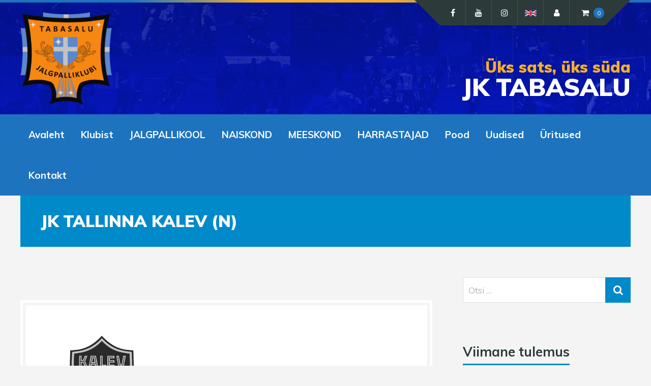

--- FILE ---
content_type: text/html; charset=UTF-8
request_url: https://tabasalujk.ee/team/jk-tallinna-kalev-n/
body_size: 14094
content:
<!DOCTYPE html>
<html lang="et" class="no-js">

<head>
    <meta charset="UTF-8">
    <meta name="viewport" content="width=device-width, height=device-height, initial-scale=1.0, maximum-scale=1.0, user-scalable=no" />
	<meta property="fb:app_id" content="291130721401486" />
    <link rel="profile" href="http://gmpg.org/xfn/11">
    <link rel="pingback" href="https://tabasalujk.ee/xmlrpc.php">
    
<title>JK Tallinna Kalev (N) &#8211; JK Tabasalu</title>
<meta name='robots' content='max-image-preview:large' />
	<style>img:is([sizes="auto" i], [sizes^="auto," i]) { contain-intrinsic-size: 3000px 1500px }</style>
	<link rel="alternate" type="application/rss+xml" title="JK Tabasalu &raquo; RSS" href="https://tabasalujk.ee/feed/" />
<link rel="alternate" type="application/rss+xml" title="JK Tabasalu &raquo; Kommentaaride RSS" href="https://tabasalujk.ee/comments/feed/" />
<script type="text/javascript">
/* <![CDATA[ */
window._wpemojiSettings = {"baseUrl":"https:\/\/s.w.org\/images\/core\/emoji\/16.0.1\/72x72\/","ext":".png","svgUrl":"https:\/\/s.w.org\/images\/core\/emoji\/16.0.1\/svg\/","svgExt":".svg","source":{"concatemoji":"https:\/\/tabasalujk.ee\/wp-includes\/js\/wp-emoji-release.min.js?ver=6.8.3"}};
/*! This file is auto-generated */
!function(s,n){var o,i,e;function c(e){try{var t={supportTests:e,timestamp:(new Date).valueOf()};sessionStorage.setItem(o,JSON.stringify(t))}catch(e){}}function p(e,t,n){e.clearRect(0,0,e.canvas.width,e.canvas.height),e.fillText(t,0,0);var t=new Uint32Array(e.getImageData(0,0,e.canvas.width,e.canvas.height).data),a=(e.clearRect(0,0,e.canvas.width,e.canvas.height),e.fillText(n,0,0),new Uint32Array(e.getImageData(0,0,e.canvas.width,e.canvas.height).data));return t.every(function(e,t){return e===a[t]})}function u(e,t){e.clearRect(0,0,e.canvas.width,e.canvas.height),e.fillText(t,0,0);for(var n=e.getImageData(16,16,1,1),a=0;a<n.data.length;a++)if(0!==n.data[a])return!1;return!0}function f(e,t,n,a){switch(t){case"flag":return n(e,"\ud83c\udff3\ufe0f\u200d\u26a7\ufe0f","\ud83c\udff3\ufe0f\u200b\u26a7\ufe0f")?!1:!n(e,"\ud83c\udde8\ud83c\uddf6","\ud83c\udde8\u200b\ud83c\uddf6")&&!n(e,"\ud83c\udff4\udb40\udc67\udb40\udc62\udb40\udc65\udb40\udc6e\udb40\udc67\udb40\udc7f","\ud83c\udff4\u200b\udb40\udc67\u200b\udb40\udc62\u200b\udb40\udc65\u200b\udb40\udc6e\u200b\udb40\udc67\u200b\udb40\udc7f");case"emoji":return!a(e,"\ud83e\udedf")}return!1}function g(e,t,n,a){var r="undefined"!=typeof WorkerGlobalScope&&self instanceof WorkerGlobalScope?new OffscreenCanvas(300,150):s.createElement("canvas"),o=r.getContext("2d",{willReadFrequently:!0}),i=(o.textBaseline="top",o.font="600 32px Arial",{});return e.forEach(function(e){i[e]=t(o,e,n,a)}),i}function t(e){var t=s.createElement("script");t.src=e,t.defer=!0,s.head.appendChild(t)}"undefined"!=typeof Promise&&(o="wpEmojiSettingsSupports",i=["flag","emoji"],n.supports={everything:!0,everythingExceptFlag:!0},e=new Promise(function(e){s.addEventListener("DOMContentLoaded",e,{once:!0})}),new Promise(function(t){var n=function(){try{var e=JSON.parse(sessionStorage.getItem(o));if("object"==typeof e&&"number"==typeof e.timestamp&&(new Date).valueOf()<e.timestamp+604800&&"object"==typeof e.supportTests)return e.supportTests}catch(e){}return null}();if(!n){if("undefined"!=typeof Worker&&"undefined"!=typeof OffscreenCanvas&&"undefined"!=typeof URL&&URL.createObjectURL&&"undefined"!=typeof Blob)try{var e="postMessage("+g.toString()+"("+[JSON.stringify(i),f.toString(),p.toString(),u.toString()].join(",")+"));",a=new Blob([e],{type:"text/javascript"}),r=new Worker(URL.createObjectURL(a),{name:"wpTestEmojiSupports"});return void(r.onmessage=function(e){c(n=e.data),r.terminate(),t(n)})}catch(e){}c(n=g(i,f,p,u))}t(n)}).then(function(e){for(var t in e)n.supports[t]=e[t],n.supports.everything=n.supports.everything&&n.supports[t],"flag"!==t&&(n.supports.everythingExceptFlag=n.supports.everythingExceptFlag&&n.supports[t]);n.supports.everythingExceptFlag=n.supports.everythingExceptFlag&&!n.supports.flag,n.DOMReady=!1,n.readyCallback=function(){n.DOMReady=!0}}).then(function(){return e}).then(function(){var e;n.supports.everything||(n.readyCallback(),(e=n.source||{}).concatemoji?t(e.concatemoji):e.wpemoji&&e.twemoji&&(t(e.twemoji),t(e.wpemoji)))}))}((window,document),window._wpemojiSettings);
/* ]]> */
</script>

<link rel='stylesheet' id='woo-conditional-shipping-blocks-style-css' href='https://tabasalujk.ee/wp-content/plugins/conditional-shipping-for-woocommerce/frontend/css/woo-conditional-shipping.css?ver=3.5.0.free' type='text/css' media='all' />
<style id='wp-emoji-styles-inline-css' type='text/css'>

	img.wp-smiley, img.emoji {
		display: inline !important;
		border: none !important;
		box-shadow: none !important;
		height: 1em !important;
		width: 1em !important;
		margin: 0 0.07em !important;
		vertical-align: -0.1em !important;
		background: none !important;
		padding: 0 !important;
	}
</style>
<link rel='stylesheet' id='wp-block-library-css' href='https://tabasalujk.ee/wp-includes/css/dist/block-library/style.min.css?ver=6.8.3' type='text/css' media='all' />
<style id='classic-theme-styles-inline-css' type='text/css'>
/*! This file is auto-generated */
.wp-block-button__link{color:#fff;background-color:#32373c;border-radius:9999px;box-shadow:none;text-decoration:none;padding:calc(.667em + 2px) calc(1.333em + 2px);font-size:1.125em}.wp-block-file__button{background:#32373c;color:#fff;text-decoration:none}
</style>
<style id='global-styles-inline-css' type='text/css'>
:root{--wp--preset--aspect-ratio--square: 1;--wp--preset--aspect-ratio--4-3: 4/3;--wp--preset--aspect-ratio--3-4: 3/4;--wp--preset--aspect-ratio--3-2: 3/2;--wp--preset--aspect-ratio--2-3: 2/3;--wp--preset--aspect-ratio--16-9: 16/9;--wp--preset--aspect-ratio--9-16: 9/16;--wp--preset--color--black: #000000;--wp--preset--color--cyan-bluish-gray: #abb8c3;--wp--preset--color--white: #ffffff;--wp--preset--color--pale-pink: #f78da7;--wp--preset--color--vivid-red: #cf2e2e;--wp--preset--color--luminous-vivid-orange: #ff6900;--wp--preset--color--luminous-vivid-amber: #fcb900;--wp--preset--color--light-green-cyan: #7bdcb5;--wp--preset--color--vivid-green-cyan: #00d084;--wp--preset--color--pale-cyan-blue: #8ed1fc;--wp--preset--color--vivid-cyan-blue: #0693e3;--wp--preset--color--vivid-purple: #9b51e0;--wp--preset--gradient--vivid-cyan-blue-to-vivid-purple: linear-gradient(135deg,rgba(6,147,227,1) 0%,rgb(155,81,224) 100%);--wp--preset--gradient--light-green-cyan-to-vivid-green-cyan: linear-gradient(135deg,rgb(122,220,180) 0%,rgb(0,208,130) 100%);--wp--preset--gradient--luminous-vivid-amber-to-luminous-vivid-orange: linear-gradient(135deg,rgba(252,185,0,1) 0%,rgba(255,105,0,1) 100%);--wp--preset--gradient--luminous-vivid-orange-to-vivid-red: linear-gradient(135deg,rgba(255,105,0,1) 0%,rgb(207,46,46) 100%);--wp--preset--gradient--very-light-gray-to-cyan-bluish-gray: linear-gradient(135deg,rgb(238,238,238) 0%,rgb(169,184,195) 100%);--wp--preset--gradient--cool-to-warm-spectrum: linear-gradient(135deg,rgb(74,234,220) 0%,rgb(151,120,209) 20%,rgb(207,42,186) 40%,rgb(238,44,130) 60%,rgb(251,105,98) 80%,rgb(254,248,76) 100%);--wp--preset--gradient--blush-light-purple: linear-gradient(135deg,rgb(255,206,236) 0%,rgb(152,150,240) 100%);--wp--preset--gradient--blush-bordeaux: linear-gradient(135deg,rgb(254,205,165) 0%,rgb(254,45,45) 50%,rgb(107,0,62) 100%);--wp--preset--gradient--luminous-dusk: linear-gradient(135deg,rgb(255,203,112) 0%,rgb(199,81,192) 50%,rgb(65,88,208) 100%);--wp--preset--gradient--pale-ocean: linear-gradient(135deg,rgb(255,245,203) 0%,rgb(182,227,212) 50%,rgb(51,167,181) 100%);--wp--preset--gradient--electric-grass: linear-gradient(135deg,rgb(202,248,128) 0%,rgb(113,206,126) 100%);--wp--preset--gradient--midnight: linear-gradient(135deg,rgb(2,3,129) 0%,rgb(40,116,252) 100%);--wp--preset--font-size--small: 13px;--wp--preset--font-size--medium: 20px;--wp--preset--font-size--large: 36px;--wp--preset--font-size--x-large: 42px;--wp--preset--spacing--20: 0.44rem;--wp--preset--spacing--30: 0.67rem;--wp--preset--spacing--40: 1rem;--wp--preset--spacing--50: 1.5rem;--wp--preset--spacing--60: 2.25rem;--wp--preset--spacing--70: 3.38rem;--wp--preset--spacing--80: 5.06rem;--wp--preset--shadow--natural: 6px 6px 9px rgba(0, 0, 0, 0.2);--wp--preset--shadow--deep: 12px 12px 50px rgba(0, 0, 0, 0.4);--wp--preset--shadow--sharp: 6px 6px 0px rgba(0, 0, 0, 0.2);--wp--preset--shadow--outlined: 6px 6px 0px -3px rgba(255, 255, 255, 1), 6px 6px rgba(0, 0, 0, 1);--wp--preset--shadow--crisp: 6px 6px 0px rgba(0, 0, 0, 1);}:where(.is-layout-flex){gap: 0.5em;}:where(.is-layout-grid){gap: 0.5em;}body .is-layout-flex{display: flex;}.is-layout-flex{flex-wrap: wrap;align-items: center;}.is-layout-flex > :is(*, div){margin: 0;}body .is-layout-grid{display: grid;}.is-layout-grid > :is(*, div){margin: 0;}:where(.wp-block-columns.is-layout-flex){gap: 2em;}:where(.wp-block-columns.is-layout-grid){gap: 2em;}:where(.wp-block-post-template.is-layout-flex){gap: 1.25em;}:where(.wp-block-post-template.is-layout-grid){gap: 1.25em;}.has-black-color{color: var(--wp--preset--color--black) !important;}.has-cyan-bluish-gray-color{color: var(--wp--preset--color--cyan-bluish-gray) !important;}.has-white-color{color: var(--wp--preset--color--white) !important;}.has-pale-pink-color{color: var(--wp--preset--color--pale-pink) !important;}.has-vivid-red-color{color: var(--wp--preset--color--vivid-red) !important;}.has-luminous-vivid-orange-color{color: var(--wp--preset--color--luminous-vivid-orange) !important;}.has-luminous-vivid-amber-color{color: var(--wp--preset--color--luminous-vivid-amber) !important;}.has-light-green-cyan-color{color: var(--wp--preset--color--light-green-cyan) !important;}.has-vivid-green-cyan-color{color: var(--wp--preset--color--vivid-green-cyan) !important;}.has-pale-cyan-blue-color{color: var(--wp--preset--color--pale-cyan-blue) !important;}.has-vivid-cyan-blue-color{color: var(--wp--preset--color--vivid-cyan-blue) !important;}.has-vivid-purple-color{color: var(--wp--preset--color--vivid-purple) !important;}.has-black-background-color{background-color: var(--wp--preset--color--black) !important;}.has-cyan-bluish-gray-background-color{background-color: var(--wp--preset--color--cyan-bluish-gray) !important;}.has-white-background-color{background-color: var(--wp--preset--color--white) !important;}.has-pale-pink-background-color{background-color: var(--wp--preset--color--pale-pink) !important;}.has-vivid-red-background-color{background-color: var(--wp--preset--color--vivid-red) !important;}.has-luminous-vivid-orange-background-color{background-color: var(--wp--preset--color--luminous-vivid-orange) !important;}.has-luminous-vivid-amber-background-color{background-color: var(--wp--preset--color--luminous-vivid-amber) !important;}.has-light-green-cyan-background-color{background-color: var(--wp--preset--color--light-green-cyan) !important;}.has-vivid-green-cyan-background-color{background-color: var(--wp--preset--color--vivid-green-cyan) !important;}.has-pale-cyan-blue-background-color{background-color: var(--wp--preset--color--pale-cyan-blue) !important;}.has-vivid-cyan-blue-background-color{background-color: var(--wp--preset--color--vivid-cyan-blue) !important;}.has-vivid-purple-background-color{background-color: var(--wp--preset--color--vivid-purple) !important;}.has-black-border-color{border-color: var(--wp--preset--color--black) !important;}.has-cyan-bluish-gray-border-color{border-color: var(--wp--preset--color--cyan-bluish-gray) !important;}.has-white-border-color{border-color: var(--wp--preset--color--white) !important;}.has-pale-pink-border-color{border-color: var(--wp--preset--color--pale-pink) !important;}.has-vivid-red-border-color{border-color: var(--wp--preset--color--vivid-red) !important;}.has-luminous-vivid-orange-border-color{border-color: var(--wp--preset--color--luminous-vivid-orange) !important;}.has-luminous-vivid-amber-border-color{border-color: var(--wp--preset--color--luminous-vivid-amber) !important;}.has-light-green-cyan-border-color{border-color: var(--wp--preset--color--light-green-cyan) !important;}.has-vivid-green-cyan-border-color{border-color: var(--wp--preset--color--vivid-green-cyan) !important;}.has-pale-cyan-blue-border-color{border-color: var(--wp--preset--color--pale-cyan-blue) !important;}.has-vivid-cyan-blue-border-color{border-color: var(--wp--preset--color--vivid-cyan-blue) !important;}.has-vivid-purple-border-color{border-color: var(--wp--preset--color--vivid-purple) !important;}.has-vivid-cyan-blue-to-vivid-purple-gradient-background{background: var(--wp--preset--gradient--vivid-cyan-blue-to-vivid-purple) !important;}.has-light-green-cyan-to-vivid-green-cyan-gradient-background{background: var(--wp--preset--gradient--light-green-cyan-to-vivid-green-cyan) !important;}.has-luminous-vivid-amber-to-luminous-vivid-orange-gradient-background{background: var(--wp--preset--gradient--luminous-vivid-amber-to-luminous-vivid-orange) !important;}.has-luminous-vivid-orange-to-vivid-red-gradient-background{background: var(--wp--preset--gradient--luminous-vivid-orange-to-vivid-red) !important;}.has-very-light-gray-to-cyan-bluish-gray-gradient-background{background: var(--wp--preset--gradient--very-light-gray-to-cyan-bluish-gray) !important;}.has-cool-to-warm-spectrum-gradient-background{background: var(--wp--preset--gradient--cool-to-warm-spectrum) !important;}.has-blush-light-purple-gradient-background{background: var(--wp--preset--gradient--blush-light-purple) !important;}.has-blush-bordeaux-gradient-background{background: var(--wp--preset--gradient--blush-bordeaux) !important;}.has-luminous-dusk-gradient-background{background: var(--wp--preset--gradient--luminous-dusk) !important;}.has-pale-ocean-gradient-background{background: var(--wp--preset--gradient--pale-ocean) !important;}.has-electric-grass-gradient-background{background: var(--wp--preset--gradient--electric-grass) !important;}.has-midnight-gradient-background{background: var(--wp--preset--gradient--midnight) !important;}.has-small-font-size{font-size: var(--wp--preset--font-size--small) !important;}.has-medium-font-size{font-size: var(--wp--preset--font-size--medium) !important;}.has-large-font-size{font-size: var(--wp--preset--font-size--large) !important;}.has-x-large-font-size{font-size: var(--wp--preset--font-size--x-large) !important;}
:where(.wp-block-post-template.is-layout-flex){gap: 1.25em;}:where(.wp-block-post-template.is-layout-grid){gap: 1.25em;}
:where(.wp-block-columns.is-layout-flex){gap: 2em;}:where(.wp-block-columns.is-layout-grid){gap: 2em;}
:root :where(.wp-block-pullquote){font-size: 1.5em;line-height: 1.6;}
</style>
<link rel='stylesheet' id='contact-form-7-css' href='https://tabasalujk.ee/wp-content/plugins/contact-form-7/includes/css/styles.css?ver=6.1.2' type='text/css' media='all' />
<link rel='stylesheet' id='sportix-cpt-styles-css' href='https://tabasalujk.ee/wp-content/plugins/sportixfeatures/css/style.css?ver=1.0' type='text/css' media='all' />
<link rel='stylesheet' id='rrssb-css' href='https://tabasalujk.ee/wp-content/plugins/sportixfeatures/css/rrssb.css?ver=4.6.3' type='text/css' media='all' />
<link rel='stylesheet' id='dashicons-css' href='https://tabasalujk.ee/wp-includes/css/dashicons.min.css?ver=6.8.3' type='text/css' media='all' />
<link rel='stylesheet' id='sportspress-general-css' href='//tabasalujk.ee/wp-content/plugins/sportspress/assets/css/sportspress.css?ver=2.7.26' type='text/css' media='all' />
<link rel='stylesheet' id='sportspress-icons-css' href='//tabasalujk.ee/wp-content/plugins/sportspress/assets/css/icons.css?ver=2.7.26' type='text/css' media='all' />
<link rel='stylesheet' id='theme-my-login-css' href='https://tabasalujk.ee/wp-content/plugins/theme-my-login/assets/styles/theme-my-login.min.css?ver=7.1.14' type='text/css' media='all' />
<link rel='stylesheet' id='woocommerce-smallscreen-css' href='https://tabasalujk.ee/wp-content/plugins/woocommerce/assets/css/woocommerce-smallscreen.css?ver=10.2.3' type='text/css' media='only screen and (max-width: 768px)' />
<link rel='stylesheet' id='woocommerce-general-css' href='https://tabasalujk.ee/wp-content/plugins/woocommerce/assets/css/woocommerce.css?ver=10.2.3' type='text/css' media='all' />
<style id='woocommerce-inline-inline-css' type='text/css'>
.woocommerce form .form-row .required { visibility: visible; }
</style>
<link rel='stylesheet' id='woo_conditional_shipping_css-css' href='https://tabasalujk.ee/wp-content/plugins/conditional-shipping-for-woocommerce/includes/frontend/../../frontend/css/woo-conditional-shipping.css?ver=3.5.0.free' type='text/css' media='all' />
<link rel='stylesheet' id='brands-styles-css' href='https://tabasalujk.ee/wp-content/plugins/woocommerce/assets/css/brands.css?ver=10.2.3' type='text/css' media='all' />
<link rel='stylesheet' id='normalize-css' href='https://tabasalujk.ee/wp-content/themes/sportix/css/normalize.css?ver=1.0' type='text/css' media='all' />
<link rel='stylesheet' id='fontawesome-css' href='https://tabasalujk.ee/wp-content/themes/sportix/css/font-awesome.min.css?ver=4.6.3' type='text/css' media='all' />
<link rel='stylesheet' id='sportix_select2-css' href='https://tabasalujk.ee/wp-content/themes/sportix/css/select2.css?ver=1.0' type='text/css' media='all' />
<link rel='stylesheet' id='slick-css' href='https://tabasalujk.ee/wp-content/themes/sportix/css/slick.css?ver=4.6.3' type='text/css' media='all' />
<link rel='stylesheet' id='featherlight-css' href='https://tabasalujk.ee/wp-content/themes/sportix/css/featherlight.css?ver=4.6.3' type='text/css' media='all' />
<link rel='stylesheet' id='sportix-sportspress-css' href='https://tabasalujk.ee/wp-content/themes/sportix/css/sportspress.css?ver=1.0' type='text/css' media='all' />
<link rel='stylesheet' id='sportix-style-css' href='https://tabasalujk.ee/wp-content/themes/sportix/style.css?ver=6.8.3' type='text/css' media='all' />
<link rel='stylesheet' id='sportix-custom-css' href='https://tabasalujk.ee/wp-content/themes/sportix/css/custom.css?ver=1.0' type='text/css' media='all' />
<style id='sportix-custom-inline-css' type='text/css'>
.bt-wrapper.active {max-height: 310px;}#sportix-header-inner {height:220px;}#sportix-site-title {font-size: 48px;}h1 { font-size:32px; }@media only screen and (max-width: 600px) {h1 {font-size: 28px;}}@media only screen and (max-width: 480px) {h1 {font-size: 26px;}}h2 { font-size:28px; }@media only screen and (max-width: 600px) {h2 {font-size: 26px;}}@media only screen and (max-width: 480px) {h2 {font-size: 24px;}}#sportix-header-bg-loader{background-color: #008aca;}#sportix-header-bg-loader{background-color: #037971;}#sportix-footer,.sportix-header-icons-fl > li,#sportix-loggedin .tml-user-links,#sportix-toggle-icons,#sportix-header-icons,.featherlight .featherlight-close-icon,.sportix-post-slider-wrapper,.ytv-list-header,.ytv-playlists,.ytv-canvas {background: #2d3a3a;}#sportix-loggedin .tml-user-links li {border-bottom: 1px solid #2d3a3a;}#sportix-footer #wp-calendar tbody td,#sportix-footer table tfoot tr {border:1px solid #2d3a3a;}#sportix-footer .sportix-accordion-header {border-top:1px solid #2d3a3a;}.sportix-header-icons-fl > li:first-child:before {border-color: transparent #2d3a3a transparent transparent;}.sportix-header-icons-fl > li:last-child:after {border-color: transparent transparent transparent #2d3a3a;}#sportix-main-menu ul.sportix-nav li,input[type="submit"]:hover, .sportix-button:hover, button[type="submit"]:hover, input[type="button"]:hover,span.sportix-page-title-count,body.sportix .sow-features-list .sow-features-feature p.sow-more-text a:hover,#wp-calendar thead th,#header-menu-container,#sportix-toggle-menu,.sportix-credits-inner,.sp-table-wrapper .dataTables_paginate .paginate_button:hover,body.sportix .sp-table-wrapper .dataTables_paginate .current,#sportix-footer-tipr .tipr_content,.icon-count.sportix-woo-cart-count,.featherlight-next:hover,.featherlight-previous:hover {background: #1e73be;}a,#sportix-footer .sportix-footer-icons ul li a:hover {color: #1e73be;}#sportix-main-menu .sportix-nav > li:first-child:hover:before {border-color: transparent #1e73be transparent transparent;}#sportix-footer-tipr .tipr_point_above:after {border-top-color: #1e73be;}@media only screen and (max-width: 1170px) {#sportix-main-menu ul.sportix-nav ul li:hover {background: #1e73be;}}a,.sportix-sidebar-box a:hover,#sportix-footer a:hover,#sportix-back-to-top a,.slick-dots li button:before,.sp-tab-menu .sp-tab-menu-item.sp-tab-menu-item-active,.sportix-event-results,.sportix-event-results a,.sportix-result,.sp-template-countdown .sp-countdown,.sportix-match-time .fa {color:#008aca;}.sportix-page-title-inner,.sportix-date-icon,.slick-arrow,.slick-arrow:hover,.slick-arrow:active,.slick-arrow:focus,#sportix-gallery-slider a:before,.sportix-price,body.sportix .pp_previous:before,body.sportix .pp_next:before,.sportix-pager span.current,.sportix-pager a:hover,input[type="submit"], .sportix-button, button[type="submit"], input[type="button"],.sportix_comments_block h3 div,body.sportix .sow-features-list .sow-features-feature p.sow-more-text a,#wp-calendar caption,.sp-table-wrapper .dataTables_paginate .paginate_button,.sportix-player-num,.sportix-article-score,.featherlight-next,.featherlight-previous,body.sportix .sp-table-wrapper .dataTables_paginate span.ellipsis {background: #008aca;}div.bbp-template-notice,div.indicator-hint,div.bbp-template-notice.info {border-color: #008aca;}.featherlight-loading .featherlight-content {border-left-color: #008aca;}.sportix-widget-title span {border-bottom: 3px solid #008aca;}blockquote,.widget_menu ul li {border-left:3px solid #008aca;}.resp-tabs-list li.resp-tab-active {border-top: 3px solid #008aca;}.sportix-bg-loader:before,body.sportix .pp_loaderIcon:before {border-top-color: #008aca;}
</style>
<link rel='stylesheet' id='wp-featherlight-css' href='https://tabasalujk.ee/wp-content/plugins/wp-featherlight/css/wp-featherlight.min.css?ver=1.3.4' type='text/css' media='all' />
<link rel='stylesheet' id='sportix-woo-css' href='https://tabasalujk.ee/wp-content/plugins/sportixfeatures/css/woocommerce.css?ver=1.0' type='text/css' media='all' />
<style id='sportix-woo-inline-css' type='text/css'>
.sportix-single-product-left {width: 45%;}.sportix-single-product-right {width: 55%;}.single-product.woocommerce div.product p.price,.woocommerce .sportix-single-product-left span.onsale { font-size:32px; }@media only screen and (max-width: 600px) {.single-product.woocommerce div.product p.price,.woocommerce .sportix-single-product-left span.onsale {font-size: 28px;}}@media only screen and (max-width: 480px) {.single-product.woocommerce div.product p.price,.single-product.woocommerce div.product span.price,.woocommerce .sportix-single-product-left span.onsale { font-size:26px; }}.woocommerce .widget_price_filter .ui-slider .ui-slider-handle {background-color: #2d3a3a;}.woocommerce #respond input#submit:hover,.woocommerce a.button:hover,.woocommerce button.button:hover,.woocommerce input.button:hover,.woocommerce #respond input#submit.alt:hover,.woocommerce a.button.alt:hover,.woocommerce button.button.alt:hover,.woocommerce input.button.alt:hover,.woocommerce nav.woocommerce-pagination ul,.woocommerce nav.woocommerce-pagination ul li a:focus,.woocommerce nav.woocommerce-pagination ul li a:hover,.woocommerce nav.woocommerce-pagination ul li span.current {background: #1e73be;}.woocommerce #respond input#submit,.woocommerce a.button,.woocommerce button.button,.woocommerce input.button,.woocommerce #respond input#submit.alt,.woocommerce a.button.alt,.woocommerce button.button.alt,.woocommerce input.button.alt,.woocommerce #respond input#submit.disabled,.woocommerce #respond input#submit:disabled,.woocommerce #respond input#submit:disabled[disabled],.woocommerce a.button.disabled,.woocommerce a.button:disabled,.woocommerce a.button:disabled[disabled],.woocommerce button.button.disabled,.woocommerce button.button:disabled,.woocommerce button.button:disabled[disabled],.woocommerce input.button.disabled,.woocommerce input.button:disabled,.woocommerce input.button:disabled[disabled],.sportix-woo-lightbox-icon:before,.woocommerce nav.woocommerce-pagination ul li,.woocommerce .widget_price_filter .ui-slider .ui-slider-range,.woocommerce #respond input#submit.alt.disabled, .woocommerce #respond input#submit.alt.disabled:hover, .woocommerce #respond input#submit.alt:disabled, .woocommerce #respond input#submit.alt:disabled:hover, .woocommerce #respond input#submit.alt:disabled[disabled], .woocommerce #respond input#submit.alt:disabled[disabled]:hover, .woocommerce a.button.alt.disabled, .woocommerce a.button.alt.disabled:hover, .woocommerce a.button.alt:disabled, .woocommerce a.button.alt:disabled:hover, .woocommerce a.button.alt:disabled[disabled], .woocommerce a.button.alt:disabled[disabled]:hover, .woocommerce button.button.alt.disabled, .woocommerce button.button.alt.disabled:hover, .woocommerce button.button.alt:disabled, .woocommerce button.button.alt:disabled:hover, .woocommerce button.button.alt:disabled[disabled], .woocommerce button.button.alt:disabled[disabled]:hover, .woocommerce input.button.alt.disabled, .woocommerce input.button.alt.disabled:hover, .woocommerce input.button.alt:disabled, .woocommerce input.button.alt:disabled:hover, .woocommerce input.button.alt:disabled[disabled], .woocommerce input.button.alt:disabled[disabled]:hover {background: #008aca;}.woocommerce div.product p.price,.woocommerce div.product span.price,.woocommerce-loop-category__title mark,.woocommerce-MyAccount-navigation ul li.is-active a,.woocommerce ul.product_list_widget li.empty:before,.woocommerce .widget_shopping_cart .total .woocommerce-Price-amount,.woocommerce.widget_shopping_cart .total .woocommerce-Price-amount,.widget_shopping_cart:after,.so-panel.widget_shopping_cart:after,.woocommerce.widget_layered_nav ul li a:hover,.woocommerce.widget_layered_nav ul li:hover:after,.sportix-woo-carousel-price,.sportix-woo-list-price,.woocommerce-message::before {color: #008aca;}.woocommerce .blockUI.blockOverlay:before,.woocommerce .loader:before {border-top-color: #008aca;}.woocommerce-info, .woocommerce-message {border-color: #008aca;}.widget_product_categories ul li ul {border-left: 3px solid #008aca;}
</style>
<style type="text/css"></style><script type="text/javascript" src="https://tabasalujk.ee/wp-includes/js/jquery/jquery.min.js?ver=3.7.1" id="jquery-core-js"></script>
<script type="text/javascript" src="https://tabasalujk.ee/wp-includes/js/jquery/jquery-migrate.min.js?ver=3.4.1" id="jquery-migrate-js"></script>
<script type="text/javascript" src="https://tabasalujk.ee/wp-content/plugins/woocommerce-eabi-postoffice/js/jquery.cascadingdropdown.js?ver=6.8.3" id="jquery-cascadingdropdown-js"></script>
<script type="text/javascript" src="https://tabasalujk.ee/wp-content/plugins/woocommerce-eabi-postoffice/js/eabi.cascadingdropdown.js?ver=6.8.3" id="eabi-cascadingdropdown-js"></script>
<script type="text/javascript" src="https://tabasalujk.ee/wp-content/plugins/woocommerce/assets/js/jquery-blockui/jquery.blockUI.min.js?ver=2.7.0-wc.10.2.3" id="jquery-blockui-js" defer="defer" data-wp-strategy="defer"></script>
<script type="text/javascript" id="wc-add-to-cart-js-extra">
/* <![CDATA[ */
var wc_add_to_cart_params = {"ajax_url":"\/wp-admin\/admin-ajax.php","wc_ajax_url":"\/?wc-ajax=%%endpoint%%","i18n_view_cart":"Vaata ostukorvi","cart_url":"https:\/\/tabasalujk.ee\/ostukorv\/","is_cart":"","cart_redirect_after_add":"no"};
/* ]]> */
</script>
<script type="text/javascript" src="https://tabasalujk.ee/wp-content/plugins/woocommerce/assets/js/frontend/add-to-cart.min.js?ver=10.2.3" id="wc-add-to-cart-js" defer="defer" data-wp-strategy="defer"></script>
<script type="text/javascript" src="https://tabasalujk.ee/wp-content/plugins/woocommerce/assets/js/js-cookie/js.cookie.min.js?ver=2.1.4-wc.10.2.3" id="js-cookie-js" defer="defer" data-wp-strategy="defer"></script>
<script type="text/javascript" id="woocommerce-js-extra">
/* <![CDATA[ */
var woocommerce_params = {"ajax_url":"\/wp-admin\/admin-ajax.php","wc_ajax_url":"\/?wc-ajax=%%endpoint%%","i18n_password_show":"Show password","i18n_password_hide":"Hide password"};
/* ]]> */
</script>
<script type="text/javascript" src="https://tabasalujk.ee/wp-content/plugins/woocommerce/assets/js/frontend/woocommerce.min.js?ver=10.2.3" id="woocommerce-js" defer="defer" data-wp-strategy="defer"></script>
<script type="text/javascript" id="woo-conditional-shipping-js-js-extra">
/* <![CDATA[ */
var conditional_shipping_settings = {"trigger_fields":[]};
/* ]]> */
</script>
<script type="text/javascript" src="https://tabasalujk.ee/wp-content/plugins/conditional-shipping-for-woocommerce/includes/frontend/../../frontend/js/woo-conditional-shipping.js?ver=3.5.0.free" id="woo-conditional-shipping-js-js"></script>
<!--[if lt IE 9]>
<script type="text/javascript" src="https://tabasalujk.ee/wp-content/themes/sportix/js/html5.js?ver=3.7.0" id="html5shiv-js"></script>
<![endif]-->
<link rel="https://api.w.org/" href="https://tabasalujk.ee/wp-json/" /><link rel="alternate" title="JSON" type="application/json" href="https://tabasalujk.ee/wp-json/wp/v2/teams/23875" /><link rel="EditURI" type="application/rsd+xml" title="RSD" href="https://tabasalujk.ee/xmlrpc.php?rsd" />
<meta name="generator" content="WordPress 6.8.3" />
<meta name="generator" content="SportsPress 2.7.26" />
<meta name="generator" content="WooCommerce 10.2.3" />
<link rel="canonical" href="https://tabasalujk.ee/team/jk-tallinna-kalev-n/" />
<link rel='shortlink' href='https://tabasalujk.ee/?p=23875' />
<link rel="alternate" title="oEmbed (JSON)" type="application/json+oembed" href="https://tabasalujk.ee/wp-json/oembed/1.0/embed?url=https%3A%2F%2Ftabasalujk.ee%2Fteam%2Fjk-tallinna-kalev-n%2F" />
<link rel="alternate" title="oEmbed (XML)" type="text/xml+oembed" href="https://tabasalujk.ee/wp-json/oembed/1.0/embed?url=https%3A%2F%2Ftabasalujk.ee%2Fteam%2Fjk-tallinna-kalev-n%2F&#038;format=xml" />
	<noscript><style>.woocommerce-product-gallery{ opacity: 1 !important; }</style></noscript>
	<link rel="icon" href="https://tabasalujk.ee/wp-content/uploads/2017/10/cropped-logo480x360-32x32.jpg" sizes="32x32" />
<link rel="icon" href="https://tabasalujk.ee/wp-content/uploads/2017/10/cropped-logo480x360-192x192.jpg" sizes="192x192" />
<link rel="apple-touch-icon" href="https://tabasalujk.ee/wp-content/uploads/2017/10/cropped-logo480x360-180x180.jpg" />
<meta name="msapplication-TileImage" content="https://tabasalujk.ee/wp-content/uploads/2017/10/cropped-logo480x360-270x270.jpg" />
		<style type="text/css" id="wp-custom-css">
			.woocommerce div.product form.cart table.variations {
  margin: 0 0 20px;
  border-collapse: collapse;
}

.woocommerce div.product form.cart .variations label {
  font-weight: 700;
  text-align: left;
  padding: 15px 0 0 10px;
}

.sportix-page-title-inner p {
  line-height: 30px;
}
	
@media only screen and (max-width: 767px) {
  .sportix-player-details-box-inner {
	padding: 0;
	}
}

.woocommerce-checkout #payment ul.payment_methods li img.mc-payment-logo {
	height: 40px !important;
max-width: 150px; 
}		</style>
		<!-- Global site tag (gtag.js) - Google Analytics -->
<script async src="https://www.googletagmanager.com/gtag/js?id=UA-42876327-1"></script>
<script>
  window.dataLayer = window.dataLayer || [];
  function gtag(){dataLayer.push(arguments);}
  gtag('js', new Date());

  gtag('config', 'UA-42876327-1');
</script>

</head>

<body class="wp-singular sp_team-template-default single single-sp_team postid-23875 wp-theme-sportix theme-sportix sportspress sportspress-page sp-show-image woocommerce-no-js wp-featherlight-captions sportix">
    <header id="sportix-header">
        <div id="sportix-header-bg-container"></div>
        <div id="sportix-header-bg-loader"></div>
        <div id="sportix-header-inner">
    <div id="sportix-header-logo">
                                    
        <a href="https://tabasalujk.ee/"><img src="https://tabasalujk.ee/wp-content/uploads/2023/11/JK-Tabasalu-logo-ilma-taustata.png" alt="JK Tabasalu" /></a>
            
            </div>
            <div id="sportix-header-right">
                <div id="sportix-site-title-wrapper">
                        <div id="sportix-site-tagline"><span>Üks sats, üks süda</span></div>
                                    <div id="sportix-site-title"><span>JK TABASALU</span></div>
                    </div>
                <div id="sportix-header-icon-wrapper">
<a id="sportix-toggle-icons" href="#"><i class="fa fa-caret-down"></i></a>
<a id="sportix-toggle-menu" href="#"><i class="fa fa-bars"></i></a>
<div id="sportix-header-icons">
    <ul id="sportix-header-tipr" class="sportix-header-icons-fl"> 
                   
<li class="sportix-is-icon"><a href="https://www.facebook.com/JKTabasalu" class="has-tooltip" data-tip="Facebook" target="_blank"><i class="fa fa-facebook-f"></i></a></li>
<li class="sportix-is-icon"><a href="https://www.youtube.com/channel/UCMsd75nmxLpVvuO3Yn16Zww" class="has-tooltip" data-tip="Youtube" target="_blank"><i class="fa fa-youtube"></i></a></li>
<li class="sportix-is-icon"><a href="https://www.instagram.com/jktabasalu/" class="has-tooltip" data-tip="Instagram" target="_blank"><i class="fa fa-instagram"></i></a></li>
         
                		<li class="sportix-is-icon" id="eng">
         <a class="has-tooltip" data-tip="English" href="/english/"><img class="flag" height="12px" alt="eng" src="/wp-content/plugins/sportspress/assets/images/flags/gbr.png"></a>
        </li>
		<li class="sportix-is-icon" id="account">
         <a class="has-tooltip" data-tip="Minu konto" href="/minu-konto/"><i class="fa fa-user"></i></a>
        </li>
		        <li class="sportix-is-icon" id="sportix-cart">
        <a id="sportix-cart-link" class="has-tooltip" data-tip="Ostukorv" href="https://tabasalujk.ee/ostukorv/">
    <i class="fa fa-shopping-cart"></i>
    <span class="icon-count sportix-woo-cart-count">0</span>
</a>
	        </li>
            </ul>
</div>
</div>    </div>
</div>    </header>
<div id="header-menu-container">
    <div id="header-menu">
        <nav id="sportix-main-menu" class="menu-main-menu-container"><ul id="menu-main-menu" class="sportix-nav "><li id="menu-item-6889" class="menu-item menu-item-type-post_type menu-item-object-page menu-item-home menu-item-6889"><a href="https://tabasalujk.ee/">Avaleht</a></li>
<li id="menu-item-6124" class="menu-item menu-item-type-post_type menu-item-object-page menu-item-has-children menu-item-6124"><a href="https://tabasalujk.ee/klubist/">Klubist</a>
<ul class="sub-menu">
	<li id="menu-item-32295" class="menu-item menu-item-type-post_type menu-item-object-page menu-item-32295"><a href="https://tabasalujk.ee/klubist/volikogu-valimised-2025/">VOLIKOGU VALIMISED 2025</a></li>
	<li id="menu-item-5150" class="menu-item menu-item-type-post_type menu-item-object-page menu-item-5150"><a href="https://tabasalujk.ee/klubist/">Klubi üldinfo</a></li>
	<li id="menu-item-5167" class="menu-item menu-item-type-post_type menu-item-object-page menu-item-5167"><a href="https://tabasalujk.ee/klubist/tule-trenni/">Tule trenni</a></li>
	<li id="menu-item-5090" class="menu-item menu-item-type-post_type menu-item-object-page menu-item-5090"><a href="https://tabasalujk.ee/klubist/klubiga-liitumine/">Tasud ja liitumine</a></li>
	<li id="menu-item-5103" class="menu-item menu-item-type-post_type menu-item-object-page menu-item-5103"><a href="https://tabasalujk.ee/klubist/juhtkond-ja-volinikud/">Juhtkond ja volinikud</a></li>
	<li id="menu-item-5102" class="menu-item menu-item-type-post_type menu-item-object-page menu-item-5102"><a href="https://tabasalujk.ee/klubist/treenerid-ja-tugipersonal/">Treenerid ja tugipersonal</a></li>
	<li id="menu-item-5487" class="menu-item menu-item-type-post_type menu-item-object-page menu-item-5487"><a href="https://tabasalujk.ee/klubist/sponsorid-ja-toetajad/">Sponsorid ja toetajad</a></li>
	<li id="menu-item-23111" class="menu-item menu-item-type-post_type menu-item-object-page menu-item-23111"><a href="https://tabasalujk.ee/rademari-kliendikaart-klubilistele/">Rademari kliendikaart klubilistele</a></li>
	<li id="menu-item-5486" class="menu-item menu-item-type-post_type menu-item-object-page menu-item-5486"><a href="https://tabasalujk.ee/klubist/jk-tabasalu-kodukord/">JK Tabasalu kodukord</a></li>
	<li id="menu-item-10127" class="menu-item menu-item-type-post_type menu-item-object-page menu-item-10127"><a href="https://tabasalujk.ee/klubist/lapsevanema-meelespea/">Lapsevanema meelespea</a></li>
	<li id="menu-item-19603" class="menu-item menu-item-type-post_type menu-item-object-page menu-item-19603"><a href="https://tabasalujk.ee/klubist/lhv-jalgpallikaart/">LHV jalgpallikaart</a></li>
	<li id="menu-item-19599" class="menu-item menu-item-type-post_type menu-item-object-page menu-item-19599"><a href="https://tabasalujk.ee/klubist/stipendiumikonkurss/">Stipendiumikonkurss</a></li>
</ul>
</li>
<li id="menu-item-5177" class="menu-item menu-item-type-post_type menu-item-object-page menu-item-has-children menu-item-5177"><a href="https://tabasalujk.ee/jalgpallikool/">JALGPALLIKOOL</a>
<ul class="sub-menu">
	<li id="menu-item-15755" class="menu-item menu-item-type-post_type menu-item-object-page menu-item-has-children menu-item-15755"><a href="https://tabasalujk.ee/jalgpallikool/poisid/">Poisid</a>
	<ul class="sub-menu">
		<li id="menu-item-30721" class="menu-item menu-item-type-post_type menu-item-object-page menu-item-30721"><a href="https://tabasalujk.ee/jalgpallikool/poisid/tg-2017-u8-s/">TG 2017/U9 S</a></li>
		<li id="menu-item-30720" class="menu-item menu-item-type-post_type menu-item-object-page menu-item-30720"><a href="https://tabasalujk.ee/jalgpallikool/poisid/tg-2017-u8-v/">TG 2017/U9 V</a></li>
		<li id="menu-item-29108" class="menu-item menu-item-type-post_type menu-item-object-page menu-item-29108"><a href="https://tabasalujk.ee/jalgpallikool/poisid/tg-2016-u9-s/">TG 2016/U10 S</a></li>
		<li id="menu-item-29107" class="menu-item menu-item-type-post_type menu-item-object-page menu-item-29107"><a href="https://tabasalujk.ee/jalgpallikool/poisid/tg-2016-u10-v/">TG 2016/U10 V</a></li>
		<li id="menu-item-27211" class="menu-item menu-item-type-post_type menu-item-object-page menu-item-27211"><a href="https://tabasalujk.ee/2015-u11-s/">TG 2015/U11 S</a></li>
		<li id="menu-item-29118" class="menu-item menu-item-type-post_type menu-item-object-page menu-item-29118"><a href="https://tabasalujk.ee/tg-2015-u11-v/">TG 2015/U11 V</a></li>
		<li id="menu-item-21831" class="menu-item menu-item-type-post_type menu-item-object-page menu-item-21831"><a href="https://tabasalujk.ee/tg-2014-u12/">TG 2014/U12 S</a></li>
		<li id="menu-item-27221" class="menu-item menu-item-type-post_type menu-item-object-page menu-item-27221"><a href="https://tabasalujk.ee/tg-2014-u12-v/">TG 2014/U12 V</a></li>
		<li id="menu-item-29117" class="menu-item menu-item-type-post_type menu-item-object-page menu-item-29117"><a href="https://tabasalujk.ee/tg-2014-u11-sv/">TG 2014/U12 SV</a></li>
		<li id="menu-item-13165" class="menu-item menu-item-type-post_type menu-item-object-page menu-item-13165"><a href="https://tabasalujk.ee/jalgpallikool/poisid/2013-u12s/">TG 2013/U13 S</a></li>
		<li id="menu-item-27225" class="menu-item menu-item-type-post_type menu-item-object-page menu-item-27225"><a href="https://tabasalujk.ee/tg-2013-u12-v/">TG 2013/U13 V</a></li>
		<li id="menu-item-27242" class="menu-item menu-item-type-post_type menu-item-object-page menu-item-27242"><a href="https://tabasalujk.ee/tg-2011-u15/">TG 2011/U15</a></li>
		<li id="menu-item-5309" class="menu-item menu-item-type-post_type menu-item-object-page menu-item-5309"><a href="https://tabasalujk.ee/jalgpallikool/poisid/2009-u16s/">TG 2009/U17</a></li>
		<li id="menu-item-5481" class="menu-item menu-item-type-post_type menu-item-object-page menu-item-5481"><a href="https://tabasalujk.ee/jalgpallikool/poisid/u21/">TG U21</a></li>
	</ul>
</li>
	<li id="menu-item-15758" class="menu-item menu-item-type-post_type menu-item-object-page menu-item-has-children menu-item-15758"><a href="https://tabasalujk.ee/jalgpallikool/tudrukud/">Tüdrukud</a>
	<ul class="sub-menu">
		<li id="menu-item-30709" class="menu-item menu-item-type-post_type menu-item-object-page menu-item-30709"><a href="https://tabasalujk.ee/jalgpallikool/tudrukud/tg-2014-17-tudrukud-tu12/">TG 2014-18 Tüdrukud</a></li>
		<li id="menu-item-5914" class="menu-item menu-item-type-post_type menu-item-object-page menu-item-5914"><a href="https://tabasalujk.ee/jalgpallikool/tudrukud/tu16-tudrukud/">TG 2008-10 Tüdrukud</a></li>
	</ul>
</li>
	<li id="menu-item-15761" class="menu-item menu-item-type-post_type menu-item-object-page menu-item-15761"><a href="https://tabasalujk.ee/jalgpallikool/varavavahid/">Väravavahid</a></li>
	<li id="menu-item-5311" class="menu-item menu-item-type-post_type menu-item-object-page menu-item-5311"><a href="https://tabasalujk.ee/jalgpallikool/lasteaialapsed/">Lasteaialapsed</a></li>
</ul>
</li>
<li id="menu-item-5475" class="menu-item menu-item-type-post_type menu-item-object-page menu-item-has-children menu-item-5475"><a href="https://tabasalujk.ee/esindusnaiskond/">NAISKOND</a>
<ul class="sub-menu">
	<li id="menu-item-29595" class="menu-item menu-item-type-post_type menu-item-object-page menu-item-29595"><a href="https://tabasalujk.ee/esindusnaiskond/">Esindusnaiskond</a></li>
	<li id="menu-item-32427" class="menu-item menu-item-type-post_type menu-item-object-page menu-item-32427"><a href="https://tabasalujk.ee/esindusnaiskond/jk-tabasalu-n/">Treenerid ja mängijad</a></li>
	<li id="menu-item-31563" class="menu-item menu-item-type-post_type menu-item-object-sp_calendar menu-item-31563"><a href="https://tabasalujk.ee/calendar/esindusnaiskonna-mangukalender-2025/">Esindusnaiskonna mängukalender 2025</a></li>
</ul>
</li>
<li id="menu-item-6108" class="menu-item menu-item-type-post_type menu-item-object-page menu-item-has-children menu-item-6108"><a href="https://tabasalujk.ee/esindusmeeskond/">MEESKOND</a>
<ul class="sub-menu">
	<li id="menu-item-6122" class="menu-item menu-item-type-post_type menu-item-object-page menu-item-6122"><a href="https://tabasalujk.ee/esindusmeeskond/">Esindusmeeskond</a></li>
	<li id="menu-item-6827" class="menu-item menu-item-type-post_type menu-item-object-page menu-item-6827"><a href="https://tabasalujk.ee/esindusmeeskond/treener/">Treenerid ja mängijad</a></li>
	<li id="menu-item-31560" class="menu-item menu-item-type-post_type menu-item-object-sp_calendar menu-item-31560"><a href="https://tabasalujk.ee/calendar/esindusmeeskonna-mangukalender-2025/">Esindusmeeskonna mängukalender 2025</a></li>
</ul>
</li>
<li id="menu-item-16817" class="menu-item menu-item-type-post_type menu-item-object-page menu-item-has-children menu-item-16817"><a href="https://tabasalujk.ee/?page_id=16815">HARRASTAJAD</a>
<ul class="sub-menu">
	<li id="menu-item-5473" class="menu-item menu-item-type-post_type menu-item-object-page menu-item-5473"><a href="https://tabasalujk.ee/?page_id=5471">Emad/naised</a></li>
</ul>
</li>
<li id="menu-item-8558" class="menu-item menu-item-type-post_type menu-item-object-page menu-item-has-children menu-item-8558"><a href="https://tabasalujk.ee/pood/">Pood</a>
<ul class="sub-menu">
	<li id="menu-item-28811" class="menu-item menu-item-type-taxonomy menu-item-object-product_cat menu-item-has-children menu-item-28811"><a href="https://tabasalujk.ee/tootekategooria/voistlusroivad/">Võistlusrõivad</a>
	<ul class="sub-menu">
		<li id="menu-item-28812" class="menu-item menu-item-type-taxonomy menu-item-object-product_cat menu-item-28812"><a href="https://tabasalujk.ee/tootekategooria/voistlusroivad/baasroivad/">Baasrõivad</a></li>
		<li id="menu-item-28814" class="menu-item menu-item-type-taxonomy menu-item-object-product_cat menu-item-28814"><a href="https://tabasalujk.ee/tootekategooria/voistlusroivad/mutsid-ja-kindad/">Mütsid ja kindad</a></li>
		<li id="menu-item-28815" class="menu-item menu-item-type-taxonomy menu-item-object-product_cat menu-item-28815"><a href="https://tabasalujk.ee/tootekategooria/voistlusroivad/soe-pesu/">Soe pesu</a></li>
		<li id="menu-item-28816" class="menu-item menu-item-type-taxonomy menu-item-object-product_cat menu-item-28816"><a href="https://tabasalujk.ee/tootekategooria/voistlusroivad/treeningroivad/">Treeningrõivad</a></li>
		<li id="menu-item-28817" class="menu-item menu-item-type-taxonomy menu-item-object-product_cat menu-item-28817"><a href="https://tabasalujk.ee/tootekategooria/voistlusroivad/varavavahi-roivad/">Väravavahi rõivad</a></li>
	</ul>
</li>
	<li id="menu-item-28801" class="menu-item menu-item-type-taxonomy menu-item-object-product_cat menu-item-has-children menu-item-28801"><a href="https://tabasalujk.ee/tootekategooria/lisavarustus/">Lisavarustus</a>
	<ul class="sub-menu">
		<li id="menu-item-28802" class="menu-item menu-item-type-taxonomy menu-item-object-product_cat menu-item-28802"><a href="https://tabasalujk.ee/tootekategooria/lisavarustus/jalgpallid/">Jalgpallid</a></li>
		<li id="menu-item-28803" class="menu-item menu-item-type-taxonomy menu-item-object-product_cat menu-item-28803"><a href="https://tabasalujk.ee/tootekategooria/lisavarustus/joogipudelid/">Joogipudelid</a></li>
		<li id="menu-item-28805" class="menu-item menu-item-type-taxonomy menu-item-object-product_cat menu-item-28805"><a href="https://tabasalujk.ee/tootekategooria/lisavarustus/saarekaitsmed/">Säärekaitsmed</a></li>
		<li id="menu-item-28806" class="menu-item menu-item-type-taxonomy menu-item-object-product_cat menu-item-28806"><a href="https://tabasalujk.ee/tootekategooria/lisavarustus/varavavahi-kindad/">Väravavahikindad</a></li>
		<li id="menu-item-28804" class="menu-item menu-item-type-taxonomy menu-item-object-product_cat menu-item-28804"><a href="https://tabasalujk.ee/tootekategooria/lisavarustus/kotid/">Kotid</a></li>
	</ul>
</li>
	<li id="menu-item-28809" class="menu-item menu-item-type-taxonomy menu-item-object-product_cat menu-item-has-children menu-item-28809"><a href="https://tabasalujk.ee/tootekategooria/vabaaja-roivad/">Vabaaja rõivad</a>
	<ul class="sub-menu">
		<li id="menu-item-28810" class="menu-item menu-item-type-taxonomy menu-item-object-product_cat menu-item-28810"><a href="https://tabasalujk.ee/tootekategooria/vabaaja-roivad/talveroivad/">Talverõivad</a></li>
	</ul>
</li>
	<li id="menu-item-28798" class="menu-item menu-item-type-taxonomy menu-item-object-product_cat menu-item-28798"><a href="https://tabasalujk.ee/tootekategooria/fannidele/">Fännidele</a></li>
	<li id="menu-item-28799" class="menu-item menu-item-type-taxonomy menu-item-object-product_cat menu-item-28799"><a href="https://tabasalujk.ee/tootekategooria/fannidele/toeta-koduklubi/">Toeta koduklubi</a></li>
	<li id="menu-item-28800" class="menu-item menu-item-type-taxonomy menu-item-object-product_cat menu-item-28800"><a href="https://tabasalujk.ee/tootekategooria/koige-koige/">Kõige-kõige</a></li>
	<li id="menu-item-28823" class="menu-item menu-item-type-post_type menu-item-object-page menu-item-has-children menu-item-28823"><a href="https://tabasalujk.ee/tooted/">E-poe tingimused</a>
	<ul class="sub-menu">
		<li id="menu-item-28824" class="menu-item menu-item-type-post_type menu-item-object-page menu-item-28824"><a href="https://tabasalujk.ee/tooted/e-poe-uldtingimused/">E-poe üldtingimused</a></li>
		<li id="menu-item-28825" class="menu-item menu-item-type-post_type menu-item-object-page menu-item-28825"><a href="https://tabasalujk.ee/tooted/privaatsuspoliitika/">Privaatsuspoliitika</a></li>
	</ul>
</li>
</ul>
</li>
<li id="menu-item-181" class="menu-item menu-item-type-post_type menu-item-object-page menu-item-181"><a href="https://tabasalujk.ee/uudised/">Uudised</a></li>
<li id="menu-item-5172" class="menu-item menu-item-type-post_type menu-item-object-page menu-item-5172"><a href="https://tabasalujk.ee/uritused/">Üritused</a></li>
<li id="menu-item-273" class="menu-item menu-item-type-post_type menu-item-object-page menu-item-273"><a href="https://tabasalujk.ee/kontakt/">Kontakt</a></li>
</ul></nav>    </div>
    <div class="clear"></div>
</div>    <div id="sportix-header-image" data-img="https://tabasalujk.ee/wp-content/uploads/2017/10/bg.jpg" data-position="center center"></div>
    <main class="sportix-main-container">
        <div class="sportix-page-title">
        <div class="sportix-page-title-inner">
        <h1>JK Tallinna Kalev (N)</h1>                </div>
    </div>
        <div id="sportix-main-inner">
        <div class="sportix-page-left">
     
<div class="sportix-featured-img">
    <img src="https://tabasalujk.ee/wp-content/uploads/2022/05/Tallinna-Kalev.png" alt="JK Tallinna Kalev (N)" />
</div>
            <div class="sp-section-content sp-section-content-logo">	<div class="sportix-single-team-logo">
        <div class="sportix-single-team-logo-left">
		<img decoding="async" src="https://tabasalujk.ee/wp-content/uploads/2022/05/Tallinna-Kalev.png" alt="JK Tallinna Kalev (N)" />
        </div>
        <div class="sportix-single-team-logo-right">
                                </div>
	</div></div><div class="sp-section-content sp-section-content-link"></div><div class="sp-tab-group"></div>            <div class="clear"></div>
        </div>
        <aside class="sportix-page-right">
            <div class="theiaStickySidebar">
                                <div id="search-3" class="widget_search sportix-sidebar-box"><form role="search" method="get" class="sportix-searchbox" action="https://tabasalujk.ee/">
    <input type="text" class="sportix-searchtext" placeholder="Otsi &hellip;" name="s" />
    <button type="submit" class="sportix-button"><i class="fa fa-search"></i></button>
</form></div><div class="sp-widget-align-none"><div class="widget_sportspress widget_countdown widget_sp_countdown sportix-sidebar-box"></div></div><div class="sp-widget-align-none"><div class="widget_sportspress widget_sp_event_blocks sportix-sidebar-box"><h3 class="sportix-widget-title"><span>Viimane tulemus</span></h3><div class="sp-template sp-template-event-blocks">
	<div class="sp-table-wrapper">
		<table class="sp-event-blocks sp-data-table sp-paginated-table" data-sp-rows="1">
			<thead><tr><th></th></tr></thead> 			<tbody>
									<tr class="sp-row sp-post">
						<td>
                            <div class="sportix-calendar-blocks">
                                <div class="sportix-calendar-blocks-logo">
                                                        <div class="sportix-team-logo"><img src="https://tabasalujk.ee/wp-content/uploads/2019/08/JK-Tabasalu-logo.jpg" alt="JK Tabasalu (N)" /></div>
                                                </div>
        <div class="sportix-calendar-blocks-content">
            <time datetime="2025-11-15 12:30:57">
                <a href="https://tabasalujk.ee/event/jk-tabasalu-n-vs-fc-elva-n-2/" itemprop="url" content="https://tabasalujk.ee/event/jk-tabasalu-n-vs-fc-elva-n-2/">15. november, 2025</a>            </time>
            <h3>
                <a href="https://tabasalujk.ee/event/jk-tabasalu-n-vs-fc-elva-n-2/" itemprop="url" content="https://tabasalujk.ee/event/jk-tabasalu-n-vs-fc-elva-n-2/">JK Tabasalu (N) vs FC Elva (N)</a>            </h3>
            <div class="sportix-event-results">
                <a href="https://tabasalujk.ee/event/jk-tabasalu-n-vs-fc-elva-n-2/" itemprop="url" content="https://tabasalujk.ee/event/jk-tabasalu-n-vs-fc-elva-n-2/"><span class="sportix-result">1</span> - <span class="sportix-result">5</span></a>            </div>
            <div class="sportix-event-results-info">          
                       
                                                    <span class="sportix-event-list-item sp_league"><i class="fa fa-trophy"></i> <a href="https://tabasalujk.ee/league/naiste-meistriliiga/">Naiste Meistriliiga</a></span>
					              
                        
                                 
                                <span class="sportix-event-list-item sp_venue"><i class="fa fa-home"></i> <a href="https://tabasalujk.ee/venue/tabasalu/">Tabasalu Arena</a></span>
                    
                            </div>
        </div>
        <div class="sportix-calendar-blocks-logo">
                            <div class="sportix-team-logo"><img src="https://tabasalujk.ee/wp-content/uploads/2019/04/fc_elva.png" alt="FC Elva (N)" /></div>
                        </div>
</div>
</td>
</tr>
			</tbody>
		</table>
	</div>
	</div></div></div><div class="sp-widget-align-none"><div class="widget_sportspress widget_birthdays widget_sp_birthdays sportix-sidebar-box"><h3 class="sportix-widget-title"><span>Sünnipäevad</span></h3></div></div>                            </div>
        </aside>
        <div class="clear"></div>
    </div>
</main>
  
<div class="clear"></div>
<footer id="sportix-footer">
    <div id="sportix-footer-inner">
                <div id="footer-widgets">
            <div id="siteorigin-panels-builder-2" class="widget_siteorigin-panels-builder"><div id="pl-w67bb7d3e4e51b"  class="panel-layout" ><div id="pg-w67bb7d3e4e51b-0"  class="panel-grid panel-no-style" ><div id="pgc-w67bb7d3e4e51b-0-0"  class="panel-grid-cell" ><div id="panel-w67bb7d3e4e51b-0-0-0" class="so-panel widget widget_nav_menu panel-first-child panel-last-child" data-index="0" ><div class="panel-widget-style panel-widget-style-for-w67bb7d3e4e51b-0-0-0" ><h3 class="widget-title">Kiirlingid</h3><div class="menu-footer-menu-container"><ul id="menu-footer-menu" class="menu"><li id="menu-item-5354" class="menu-item menu-item-type-post_type menu-item-object-page menu-item-home menu-item-5354"><a href="https://tabasalujk.ee/">Avaleht</a></li>
<li id="menu-item-5355" class="menu-item menu-item-type-post_type menu-item-object-page menu-item-5355"><a href="https://tabasalujk.ee/klubist/">Klubist</a></li>
<li id="menu-item-5356" class="menu-item menu-item-type-post_type menu-item-object-page menu-item-5356"><a href="https://tabasalujk.ee/jalgpallikool/">Jalgpallikool</a></li>
<li id="menu-item-6759" class="menu-item menu-item-type-post_type menu-item-object-page menu-item-6759"><a href="https://tabasalujk.ee/esindusmeeskond/">Esindusmeeskond</a></li>
<li id="menu-item-411" class="menu-item menu-item-type-post_type menu-item-object-page menu-item-411"><a href="https://tabasalujk.ee/uudised/">Uudised</a></li>
<li id="menu-item-8611" class="menu-item menu-item-type-post_type menu-item-object-page menu-item-8611"><a href="https://tabasalujk.ee/pood/">Pood</a></li>
<li id="menu-item-412" class="menu-item menu-item-type-post_type menu-item-object-page menu-item-412"><a href="https://tabasalujk.ee/kontakt/">Kontakt</a></li>
</ul></div></div></div></div><div id="pgc-w67bb7d3e4e51b-0-1"  class="panel-grid-cell" ><div id="panel-w67bb7d3e4e51b-0-1-0" class="so-panel widget widget_sportix-list panel-first-child panel-last-child" data-index="1" ><div
			
			class="so-widget-sportix-list so-widget-sportix-list-base"
			
		>
<div class="sportix-widget-title">
    <h3><span>Viimased uudised</span></h3>
    </div>

   
<div class="sportix-xs-article-box">
    <div class="sportix-xs-article-content"> 
         
    <div class="sportix-xs-article-img">
        <a href="https://tabasalujk.ee/2026/01/2013-valge-grupi-poisid-osalesid-volta-cupil/">
            <div class="sportix-zoom-icon"><i class="fa fa-chain"></i></div>
            <img src="https://tabasalujk.ee/wp-content/uploads/2026/01/2013-V-Volta-Cupil-150x150.jpg" alt="2013 valge grupi poisid osalesid Volta Cupil" />
        </a>
    </div>
     
        <div class="sportix-xs-article-right ">   
        <p class="sportix-xs-title">
            <a href="https://tabasalujk.ee/2026/01/2013-valge-grupi-poisid-osalesid-volta-cupil/">2013 valge grupi poisid osalesid Volta Cupil</a>
        </p>
            
        <p class="sportix-xs-date">
            <i class="fa fa-clock-o"></i><a href="https://tabasalujk.ee/2026/01/2013-valge-grupi-poisid-osalesid-volta-cupil/">19. jaanuar, 2026</a>
        </p>
            
        </div>    
    </div>  
</div>     
<div class="sportix-xs-article-box">
    <div class="sportix-xs-article-content"> 
         
    <div class="sportix-xs-article-img">
        <a href="https://tabasalujk.ee/2026/01/meie-u17-tudrukud-kutsuti-harku-valla-spordiaasta-tunuuritusele/">
            <div class="sportix-zoom-icon"><i class="fa fa-chain"></i></div>
            <img src="https://tabasalujk.ee/wp-content/uploads/2026/01/TU17-tanuuritusel-Harku-vallas-13.01.2026-Copy-150x150.jpg" alt="Meie U17 tüdrukud kutsuti Harku valla spordiaasta tünuüritusele" />
        </a>
    </div>
     
        <div class="sportix-xs-article-right ">   
        <p class="sportix-xs-title">
            <a href="https://tabasalujk.ee/2026/01/meie-u17-tudrukud-kutsuti-harku-valla-spordiaasta-tunuuritusele/">Meie U17 tüdrukud kutsuti Harku valla spordiaasta tünuüritusele</a>
        </p>
            
        <p class="sportix-xs-date">
            <i class="fa fa-clock-o"></i><a href="https://tabasalujk.ee/2026/01/meie-u17-tudrukud-kutsuti-harku-valla-spordiaasta-tunuuritusele/">13. jaanuar, 2026</a>
        </p>
            
        </div>    
    </div>  
</div>     
<div class="sportix-xs-article-box">
    <div class="sportix-xs-article-content"> 
         
    <div class="sportix-xs-article-img">
        <a href="https://tabasalujk.ee/2026/01/2014-sinine-saavutas-parnus-kolme-linna-turniiril-ii-koha/">
            <div class="sportix-zoom-icon"><i class="fa fa-chain"></i></div>
            <img src="https://tabasalujk.ee/wp-content/uploads/2026/01/2014-S-3-linna-turniir-Parnus-grupp-150x150.jpg" alt="2014 sinine saavutas Pärnus Kolme Linna turniiril II koha" />
        </a>
    </div>
     
        <div class="sportix-xs-article-right ">   
        <p class="sportix-xs-title">
            <a href="https://tabasalujk.ee/2026/01/2014-sinine-saavutas-parnus-kolme-linna-turniiril-ii-koha/">2014 sinine saavutas Pärnus Kolme Linna turniiril II koha</a>
        </p>
            
        <p class="sportix-xs-date">
            <i class="fa fa-clock-o"></i><a href="https://tabasalujk.ee/2026/01/2014-sinine-saavutas-parnus-kolme-linna-turniiril-ii-koha/">12. jaanuar, 2026</a>
        </p>
            
        </div>    
    </div>  
</div>         

</div></div></div><div id="pgc-w67bb7d3e4e51b-0-2"  class="panel-grid-cell" ><div class="sp-widget-align-none"><div class="so-panel widget widget_sportspress-countdown widget_sportspress widget_countdown widget_sp_countdown panel-first-child panel-last-child"><div class="panel-widget-style panel-widget-style-for-w67bb7d3e4e51b-0-2-0"></div></div></div></div></div></div></div>        </div>
          
        <div id="sportix-footer-bottom">
                        <div class="sportix-credits">
                <div class="sportix-credits-inner">
                    ©  Jalgpalliklubi Tabasalu :: Made by <a href="http://www.webnarium.com" target="_blank">WebNarium</a>                </div>
            </div>
                        <div class="sportix-footer-icons">
                <ul id="sportix-footer-tipr">
                                                   
<li class="sportix-is-icon"><a href="https://www.facebook.com/JKTabasalu" class="has-tooltip" data-tip="Facebook" target="_blank"><i class="fa fa-facebook-f"></i></a></li>
<li class="sportix-is-icon"><a href="https://www.youtube.com/channel/UCMsd75nmxLpVvuO3Yn16Zww" class="has-tooltip" data-tip="Youtube" target="_blank"><i class="fa fa-youtube"></i></a></li>
<li class="sportix-is-icon"><a href="https://www.instagram.com/jktabasalu/" class="has-tooltip" data-tip="Instagram" target="_blank"><i class="fa fa-instagram"></i></a></li>
                    <li id="sportix-back-to-top"><a href="#"><i class="fa fa-arrow-up"></i></a></li>
                </ul>
            </div>
        </div>
    </div>
<div class="clear"></div>
</footer>
<script type="speculationrules">
{"prefetch":[{"source":"document","where":{"and":[{"href_matches":"\/*"},{"not":{"href_matches":["\/wp-*.php","\/wp-admin\/*","\/wp-content\/uploads\/*","\/wp-content\/*","\/wp-content\/plugins\/*","\/wp-content\/themes\/sportix\/*","\/*\\?(.+)"]}},{"not":{"selector_matches":"a[rel~=\"nofollow\"]"}},{"not":{"selector_matches":".no-prefetch, .no-prefetch a"}}]},"eagerness":"conservative"}]}
</script>
	<script type='text/javascript'>
		(function () {
			var c = document.body.className;
			c = c.replace(/woocommerce-no-js/, 'woocommerce-js');
			document.body.className = c;
		})();
	</script>
	<style media="all" id="siteorigin-panels-layouts-footer">/* Layout w67bb7d3e4e51b */ #pgc-w67bb7d3e4e51b-0-0 , #pgc-w67bb7d3e4e51b-0-1 , #pgc-w67bb7d3e4e51b-0-2 { width:33.3333%;width:calc(33.3333% - ( 0.666666666667 * 60px ) ) } #pg-w67bb7d3e4e51b-0 , #pl-w67bb7d3e4e51b .so-panel:last-of-type { margin-bottom:0px } #pl-w67bb7d3e4e51b .so-panel { margin-bottom:40px } #pg-w67bb7d3e4e51b-0.panel-has-style > .panel-row-style, #pg-w67bb7d3e4e51b-0.panel-no-style { -webkit-align-items:flex-start;align-items:flex-start } #pgc-w67bb7d3e4e51b-0-0 { align-self:auto } #panel-w67bb7d3e4e51b-0-0-0> .panel-widget-style { padding:0px 0px 30px 0px } #panel-w67bb7d3e4e51b-0-2-0> .panel-widget-style { padding:0px 0px 50px 0px } @media (max-width:1023px){ #pg-w67bb7d3e4e51b-0.panel-no-style, #pg-w67bb7d3e4e51b-0.panel-has-style > .panel-row-style, #pg-w67bb7d3e4e51b-0 { -webkit-flex-direction:column;-ms-flex-direction:column;flex-direction:column } #pg-w67bb7d3e4e51b-0 > .panel-grid-cell , #pg-w67bb7d3e4e51b-0 > .panel-row-style > .panel-grid-cell { width:100%;margin-right:0 } #pgc-w67bb7d3e4e51b-0-0 , #pgc-w67bb7d3e4e51b-0-1 { margin-bottom:40px } #pl-w67bb7d3e4e51b .panel-grid-cell { padding:0 } #pl-w67bb7d3e4e51b .panel-grid .panel-grid-cell-empty { display:none } #pl-w67bb7d3e4e51b .panel-grid .panel-grid-cell-mobile-last { margin-bottom:0px } #panel-w67bb7d3e4e51b-0-0-0> .panel-widget-style { padding:0px 0px 20px 0px } #panel-w67bb7d3e4e51b-0-2-0> .panel-widget-style { padding:0px 0px 40px 0px }  } </style><link rel='stylesheet' id='wc-blocks-style-css' href='https://tabasalujk.ee/wp-content/plugins/woocommerce/assets/client/blocks/wc-blocks.css?ver=wc-10.2.3' type='text/css' media='all' />
<link rel='stylesheet' id='siteorigin-panels-front-css' href='https://tabasalujk.ee/wp-content/plugins/siteorigin-panels/css/front-flex.min.css?ver=2.33.3' type='text/css' media='all' />
<script type="text/javascript" src="https://tabasalujk.ee/wp-includes/js/dist/hooks.min.js?ver=4d63a3d491d11ffd8ac6" id="wp-hooks-js"></script>
<script type="text/javascript" src="https://tabasalujk.ee/wp-includes/js/dist/i18n.min.js?ver=5e580eb46a90c2b997e6" id="wp-i18n-js"></script>
<script type="text/javascript" id="wp-i18n-js-after">
/* <![CDATA[ */
wp.i18n.setLocaleData( { 'text direction\u0004ltr': [ 'ltr' ] } );
/* ]]> */
</script>
<script type="text/javascript" src="https://tabasalujk.ee/wp-content/plugins/contact-form-7/includes/swv/js/index.js?ver=6.1.2" id="swv-js"></script>
<script type="text/javascript" id="contact-form-7-js-before">
/* <![CDATA[ */
var wpcf7 = {
    "api": {
        "root": "https:\/\/tabasalujk.ee\/wp-json\/",
        "namespace": "contact-form-7\/v1"
    },
    "cached": 1
};
/* ]]> */
</script>
<script type="text/javascript" src="https://tabasalujk.ee/wp-content/plugins/contact-form-7/includes/js/index.js?ver=6.1.2" id="contact-form-7-js"></script>
<script type="text/javascript" src="https://tabasalujk.ee/wp-content/plugins/sportixfeatures/js/rrssb.min.js?ver=1.0.9" id="rrssb-js"></script>
<script type="text/javascript" src="https://tabasalujk.ee/wp-content/plugins/sportixfeatures/js/tabs.js?ver=1.0" id="sportix-tabs-js"></script>
<script type="text/javascript" src="https://tabasalujk.ee/wp-content/plugins/sportixfeatures/js/custom.js?ver=1.0" id="sportix-cpt-custom-js"></script>
<script type="text/javascript" src="https://tabasalujk.ee/wp-content/plugins/sportspress/assets/js/jquery.dataTables.min.js?ver=1.10.4" id="jquery-datatables-js"></script>
<script type="text/javascript" id="sportspress-js-extra">
/* <![CDATA[ */
var localized_strings = {"days":"p\u00e4eva","hrs":"h","mins":"min","secs":"sek","previous":"Eelmine","next":"J\u00e4rgmised"};
/* ]]> */
</script>
<script type="text/javascript" src="https://tabasalujk.ee/wp-content/plugins/sportspress/assets/js/sportspress.js?ver=2.7.26" id="sportspress-js"></script>
<script type="text/javascript" id="theme-my-login-js-extra">
/* <![CDATA[ */
var themeMyLogin = {"action":"","errors":[]};
/* ]]> */
</script>
<script type="text/javascript" src="https://tabasalujk.ee/wp-content/plugins/theme-my-login/assets/scripts/theme-my-login.min.js?ver=7.1.14" id="theme-my-login-js"></script>
<script type="text/javascript" id="sportix-fixed-menu-js-extra">
/* <![CDATA[ */
var sportix_fixed_menu_vars = {"sportix_menu_top":"0"};
/* ]]> */
</script>
<script type="text/javascript" src="https://tabasalujk.ee/wp-content/themes/sportix/js/fixed-menu.js?ver=1.0.0" id="sportix-fixed-menu-js"></script>
<script type="text/javascript" src="https://tabasalujk.ee/wp-content/themes/sportix/js/salvattore.min.js?ver=1.0.9" id="salvattore-js"></script>
<script type="text/javascript" id="basictable-js-extra">
/* <![CDATA[ */
var sportix_table_vars = {"sportix_table_breakpoint":"","sportix_table_container_breakpoint":"","sportix_force_responsive":"true"};
/* ]]> */
</script>
<script type="text/javascript" src="https://tabasalujk.ee/wp-content/themes/sportix/js/basictable.js?ver=1.0.9" id="basictable-js"></script>
<script type="text/javascript" id="tipr-js-extra">
/* <![CDATA[ */
var sportix_tipr_vars = {"sportix_tipr_position":"left"};
/* ]]> */
</script>
<script type="text/javascript" src="https://tabasalujk.ee/wp-content/themes/sportix/js/tipr.min.js?ver=3.1.0" id="tipr-js"></script>
<script type="text/javascript" src="https://tabasalujk.ee/wp-content/themes/sportix/js/select2.min.js?ver=4.0.0" id="sportix_select2-js"></script>
<script type="text/javascript" src="https://tabasalujk.ee/wp-content/themes/sportix/js/slick/slick.min.js?ver=1.0.9" id="slick-js"></script>
<script type="text/javascript" src="https://tabasalujk.ee/wp-content/themes/sportix/js/featherlight.js?ver=1.5.0" id="featherlight-js"></script>
<script type="text/javascript" src="https://tabasalujk.ee/wp-content/themes/sportix/js/custom.js?ver=1.0.0" id="sportix-custom-js"></script>
<script type="text/javascript" src="https://tabasalujk.ee/wp-content/plugins/woocommerce/assets/js/sourcebuster/sourcebuster.min.js?ver=10.2.3" id="sourcebuster-js-js"></script>
<script type="text/javascript" id="wc-order-attribution-js-extra">
/* <![CDATA[ */
var wc_order_attribution = {"params":{"lifetime":1.0e-5,"session":30,"base64":false,"ajaxurl":"https:\/\/tabasalujk.ee\/wp-admin\/admin-ajax.php","prefix":"wc_order_attribution_","allowTracking":true},"fields":{"source_type":"current.typ","referrer":"current_add.rf","utm_campaign":"current.cmp","utm_source":"current.src","utm_medium":"current.mdm","utm_content":"current.cnt","utm_id":"current.id","utm_term":"current.trm","utm_source_platform":"current.plt","utm_creative_format":"current.fmt","utm_marketing_tactic":"current.tct","session_entry":"current_add.ep","session_start_time":"current_add.fd","session_pages":"session.pgs","session_count":"udata.vst","user_agent":"udata.uag"}};
/* ]]> */
</script>
<script type="text/javascript" src="https://tabasalujk.ee/wp-content/plugins/woocommerce/assets/js/frontend/order-attribution.min.js?ver=10.2.3" id="wc-order-attribution-js"></script>
<script type="text/javascript" src="https://www.google.com/recaptcha/api.js?render=6LcBjaEUAAAAAJqCMOT6HN91ZKmWPlTqaJx43Mde&amp;ver=3.0" id="google-recaptcha-js"></script>
<script type="text/javascript" src="https://tabasalujk.ee/wp-includes/js/dist/vendor/wp-polyfill.min.js?ver=3.15.0" id="wp-polyfill-js"></script>
<script type="text/javascript" id="wpcf7-recaptcha-js-before">
/* <![CDATA[ */
var wpcf7_recaptcha = {
    "sitekey": "6LcBjaEUAAAAAJqCMOT6HN91ZKmWPlTqaJx43Mde",
    "actions": {
        "homepage": "homepage",
        "contactform": "contactform"
    }
};
/* ]]> */
</script>
<script type="text/javascript" src="https://tabasalujk.ee/wp-content/plugins/contact-form-7/modules/recaptcha/index.js?ver=6.1.2" id="wpcf7-recaptcha-js"></script>
<script type="text/javascript" src="https://tabasalujk.ee/wp-content/plugins/wp-featherlight/js/wpFeatherlight.pkgd.min.js?ver=1.3.4" id="wp-featherlight-js"></script>

<!-- This site is optimized with Phil Singleton's WP SEO Structured Data Plugin v2.8.1 - https://kcseopro.com/wordpress-seo-structured-data-schema-plugin/ -->
<script type="application/ld+json">{
    "@context": "https://schema.org",
    "@type": "SportsClub",
    "@id": "https://tabasalujk.ee",
    "image": "https://tabasalujk.ee/wp-content/uploads/2017/10/jk-logo.png",
    "priceRange": null,
    "telephone": "+372 52 40 614",
    "name": "Jalgpalliklubi Tabasalu",
    "logo": "https://tabasalujk.ee/wp-content/uploads/2017/10/jk-logo.jpg",
    "description": null,
    "geo": {
        "@type": "GeoCoordinates",
        "latitude": "59.428545",
        "longitude": "24.533622"
    },
    "url": "https://tabasalujk.ee",
    "sameAs": [
        "https://www.facebook.com/JKTabasalu"
    ],
    "contactPoint": {
        "@type": "ContactPoint",
        "telephone": "+372 52 40 614",
        "contactType": "customer service",
        "email": "info@tabasalujk.ee",
        "contactOption": "",
        "areaServed": "",
        "availableLanguage": null
    },
    "address": {
        "@type": "PostalAddress",
        "addressCountry": "Estonia",
        "addressLocality": "Harku vald",
        "addressRegion": "Harjumaa",
        "postalCode": "76901",
        "streetAddress": "Tabasalu, Kooli 1 "
    }
}</script>
<!-- / WP SEO Structured Data Plugin. -->

</body>
</html>

<!-- Page supported by LiteSpeed Cache 7.5.0.1 on 2026-01-23 17:53:42 -->

--- FILE ---
content_type: text/html; charset=utf-8
request_url: https://www.google.com/recaptcha/api2/anchor?ar=1&k=6LcBjaEUAAAAAJqCMOT6HN91ZKmWPlTqaJx43Mde&co=aHR0cHM6Ly90YWJhc2FsdWprLmVlOjQ0Mw..&hl=en&v=N67nZn4AqZkNcbeMu4prBgzg&size=invisible&anchor-ms=20000&execute-ms=30000&cb=3bpemd2naukj
body_size: 49873
content:
<!DOCTYPE HTML><html dir="ltr" lang="en"><head><meta http-equiv="Content-Type" content="text/html; charset=UTF-8">
<meta http-equiv="X-UA-Compatible" content="IE=edge">
<title>reCAPTCHA</title>
<style type="text/css">
/* cyrillic-ext */
@font-face {
  font-family: 'Roboto';
  font-style: normal;
  font-weight: 400;
  font-stretch: 100%;
  src: url(//fonts.gstatic.com/s/roboto/v48/KFO7CnqEu92Fr1ME7kSn66aGLdTylUAMa3GUBHMdazTgWw.woff2) format('woff2');
  unicode-range: U+0460-052F, U+1C80-1C8A, U+20B4, U+2DE0-2DFF, U+A640-A69F, U+FE2E-FE2F;
}
/* cyrillic */
@font-face {
  font-family: 'Roboto';
  font-style: normal;
  font-weight: 400;
  font-stretch: 100%;
  src: url(//fonts.gstatic.com/s/roboto/v48/KFO7CnqEu92Fr1ME7kSn66aGLdTylUAMa3iUBHMdazTgWw.woff2) format('woff2');
  unicode-range: U+0301, U+0400-045F, U+0490-0491, U+04B0-04B1, U+2116;
}
/* greek-ext */
@font-face {
  font-family: 'Roboto';
  font-style: normal;
  font-weight: 400;
  font-stretch: 100%;
  src: url(//fonts.gstatic.com/s/roboto/v48/KFO7CnqEu92Fr1ME7kSn66aGLdTylUAMa3CUBHMdazTgWw.woff2) format('woff2');
  unicode-range: U+1F00-1FFF;
}
/* greek */
@font-face {
  font-family: 'Roboto';
  font-style: normal;
  font-weight: 400;
  font-stretch: 100%;
  src: url(//fonts.gstatic.com/s/roboto/v48/KFO7CnqEu92Fr1ME7kSn66aGLdTylUAMa3-UBHMdazTgWw.woff2) format('woff2');
  unicode-range: U+0370-0377, U+037A-037F, U+0384-038A, U+038C, U+038E-03A1, U+03A3-03FF;
}
/* math */
@font-face {
  font-family: 'Roboto';
  font-style: normal;
  font-weight: 400;
  font-stretch: 100%;
  src: url(//fonts.gstatic.com/s/roboto/v48/KFO7CnqEu92Fr1ME7kSn66aGLdTylUAMawCUBHMdazTgWw.woff2) format('woff2');
  unicode-range: U+0302-0303, U+0305, U+0307-0308, U+0310, U+0312, U+0315, U+031A, U+0326-0327, U+032C, U+032F-0330, U+0332-0333, U+0338, U+033A, U+0346, U+034D, U+0391-03A1, U+03A3-03A9, U+03B1-03C9, U+03D1, U+03D5-03D6, U+03F0-03F1, U+03F4-03F5, U+2016-2017, U+2034-2038, U+203C, U+2040, U+2043, U+2047, U+2050, U+2057, U+205F, U+2070-2071, U+2074-208E, U+2090-209C, U+20D0-20DC, U+20E1, U+20E5-20EF, U+2100-2112, U+2114-2115, U+2117-2121, U+2123-214F, U+2190, U+2192, U+2194-21AE, U+21B0-21E5, U+21F1-21F2, U+21F4-2211, U+2213-2214, U+2216-22FF, U+2308-230B, U+2310, U+2319, U+231C-2321, U+2336-237A, U+237C, U+2395, U+239B-23B7, U+23D0, U+23DC-23E1, U+2474-2475, U+25AF, U+25B3, U+25B7, U+25BD, U+25C1, U+25CA, U+25CC, U+25FB, U+266D-266F, U+27C0-27FF, U+2900-2AFF, U+2B0E-2B11, U+2B30-2B4C, U+2BFE, U+3030, U+FF5B, U+FF5D, U+1D400-1D7FF, U+1EE00-1EEFF;
}
/* symbols */
@font-face {
  font-family: 'Roboto';
  font-style: normal;
  font-weight: 400;
  font-stretch: 100%;
  src: url(//fonts.gstatic.com/s/roboto/v48/KFO7CnqEu92Fr1ME7kSn66aGLdTylUAMaxKUBHMdazTgWw.woff2) format('woff2');
  unicode-range: U+0001-000C, U+000E-001F, U+007F-009F, U+20DD-20E0, U+20E2-20E4, U+2150-218F, U+2190, U+2192, U+2194-2199, U+21AF, U+21E6-21F0, U+21F3, U+2218-2219, U+2299, U+22C4-22C6, U+2300-243F, U+2440-244A, U+2460-24FF, U+25A0-27BF, U+2800-28FF, U+2921-2922, U+2981, U+29BF, U+29EB, U+2B00-2BFF, U+4DC0-4DFF, U+FFF9-FFFB, U+10140-1018E, U+10190-1019C, U+101A0, U+101D0-101FD, U+102E0-102FB, U+10E60-10E7E, U+1D2C0-1D2D3, U+1D2E0-1D37F, U+1F000-1F0FF, U+1F100-1F1AD, U+1F1E6-1F1FF, U+1F30D-1F30F, U+1F315, U+1F31C, U+1F31E, U+1F320-1F32C, U+1F336, U+1F378, U+1F37D, U+1F382, U+1F393-1F39F, U+1F3A7-1F3A8, U+1F3AC-1F3AF, U+1F3C2, U+1F3C4-1F3C6, U+1F3CA-1F3CE, U+1F3D4-1F3E0, U+1F3ED, U+1F3F1-1F3F3, U+1F3F5-1F3F7, U+1F408, U+1F415, U+1F41F, U+1F426, U+1F43F, U+1F441-1F442, U+1F444, U+1F446-1F449, U+1F44C-1F44E, U+1F453, U+1F46A, U+1F47D, U+1F4A3, U+1F4B0, U+1F4B3, U+1F4B9, U+1F4BB, U+1F4BF, U+1F4C8-1F4CB, U+1F4D6, U+1F4DA, U+1F4DF, U+1F4E3-1F4E6, U+1F4EA-1F4ED, U+1F4F7, U+1F4F9-1F4FB, U+1F4FD-1F4FE, U+1F503, U+1F507-1F50B, U+1F50D, U+1F512-1F513, U+1F53E-1F54A, U+1F54F-1F5FA, U+1F610, U+1F650-1F67F, U+1F687, U+1F68D, U+1F691, U+1F694, U+1F698, U+1F6AD, U+1F6B2, U+1F6B9-1F6BA, U+1F6BC, U+1F6C6-1F6CF, U+1F6D3-1F6D7, U+1F6E0-1F6EA, U+1F6F0-1F6F3, U+1F6F7-1F6FC, U+1F700-1F7FF, U+1F800-1F80B, U+1F810-1F847, U+1F850-1F859, U+1F860-1F887, U+1F890-1F8AD, U+1F8B0-1F8BB, U+1F8C0-1F8C1, U+1F900-1F90B, U+1F93B, U+1F946, U+1F984, U+1F996, U+1F9E9, U+1FA00-1FA6F, U+1FA70-1FA7C, U+1FA80-1FA89, U+1FA8F-1FAC6, U+1FACE-1FADC, U+1FADF-1FAE9, U+1FAF0-1FAF8, U+1FB00-1FBFF;
}
/* vietnamese */
@font-face {
  font-family: 'Roboto';
  font-style: normal;
  font-weight: 400;
  font-stretch: 100%;
  src: url(//fonts.gstatic.com/s/roboto/v48/KFO7CnqEu92Fr1ME7kSn66aGLdTylUAMa3OUBHMdazTgWw.woff2) format('woff2');
  unicode-range: U+0102-0103, U+0110-0111, U+0128-0129, U+0168-0169, U+01A0-01A1, U+01AF-01B0, U+0300-0301, U+0303-0304, U+0308-0309, U+0323, U+0329, U+1EA0-1EF9, U+20AB;
}
/* latin-ext */
@font-face {
  font-family: 'Roboto';
  font-style: normal;
  font-weight: 400;
  font-stretch: 100%;
  src: url(//fonts.gstatic.com/s/roboto/v48/KFO7CnqEu92Fr1ME7kSn66aGLdTylUAMa3KUBHMdazTgWw.woff2) format('woff2');
  unicode-range: U+0100-02BA, U+02BD-02C5, U+02C7-02CC, U+02CE-02D7, U+02DD-02FF, U+0304, U+0308, U+0329, U+1D00-1DBF, U+1E00-1E9F, U+1EF2-1EFF, U+2020, U+20A0-20AB, U+20AD-20C0, U+2113, U+2C60-2C7F, U+A720-A7FF;
}
/* latin */
@font-face {
  font-family: 'Roboto';
  font-style: normal;
  font-weight: 400;
  font-stretch: 100%;
  src: url(//fonts.gstatic.com/s/roboto/v48/KFO7CnqEu92Fr1ME7kSn66aGLdTylUAMa3yUBHMdazQ.woff2) format('woff2');
  unicode-range: U+0000-00FF, U+0131, U+0152-0153, U+02BB-02BC, U+02C6, U+02DA, U+02DC, U+0304, U+0308, U+0329, U+2000-206F, U+20AC, U+2122, U+2191, U+2193, U+2212, U+2215, U+FEFF, U+FFFD;
}
/* cyrillic-ext */
@font-face {
  font-family: 'Roboto';
  font-style: normal;
  font-weight: 500;
  font-stretch: 100%;
  src: url(//fonts.gstatic.com/s/roboto/v48/KFO7CnqEu92Fr1ME7kSn66aGLdTylUAMa3GUBHMdazTgWw.woff2) format('woff2');
  unicode-range: U+0460-052F, U+1C80-1C8A, U+20B4, U+2DE0-2DFF, U+A640-A69F, U+FE2E-FE2F;
}
/* cyrillic */
@font-face {
  font-family: 'Roboto';
  font-style: normal;
  font-weight: 500;
  font-stretch: 100%;
  src: url(//fonts.gstatic.com/s/roboto/v48/KFO7CnqEu92Fr1ME7kSn66aGLdTylUAMa3iUBHMdazTgWw.woff2) format('woff2');
  unicode-range: U+0301, U+0400-045F, U+0490-0491, U+04B0-04B1, U+2116;
}
/* greek-ext */
@font-face {
  font-family: 'Roboto';
  font-style: normal;
  font-weight: 500;
  font-stretch: 100%;
  src: url(//fonts.gstatic.com/s/roboto/v48/KFO7CnqEu92Fr1ME7kSn66aGLdTylUAMa3CUBHMdazTgWw.woff2) format('woff2');
  unicode-range: U+1F00-1FFF;
}
/* greek */
@font-face {
  font-family: 'Roboto';
  font-style: normal;
  font-weight: 500;
  font-stretch: 100%;
  src: url(//fonts.gstatic.com/s/roboto/v48/KFO7CnqEu92Fr1ME7kSn66aGLdTylUAMa3-UBHMdazTgWw.woff2) format('woff2');
  unicode-range: U+0370-0377, U+037A-037F, U+0384-038A, U+038C, U+038E-03A1, U+03A3-03FF;
}
/* math */
@font-face {
  font-family: 'Roboto';
  font-style: normal;
  font-weight: 500;
  font-stretch: 100%;
  src: url(//fonts.gstatic.com/s/roboto/v48/KFO7CnqEu92Fr1ME7kSn66aGLdTylUAMawCUBHMdazTgWw.woff2) format('woff2');
  unicode-range: U+0302-0303, U+0305, U+0307-0308, U+0310, U+0312, U+0315, U+031A, U+0326-0327, U+032C, U+032F-0330, U+0332-0333, U+0338, U+033A, U+0346, U+034D, U+0391-03A1, U+03A3-03A9, U+03B1-03C9, U+03D1, U+03D5-03D6, U+03F0-03F1, U+03F4-03F5, U+2016-2017, U+2034-2038, U+203C, U+2040, U+2043, U+2047, U+2050, U+2057, U+205F, U+2070-2071, U+2074-208E, U+2090-209C, U+20D0-20DC, U+20E1, U+20E5-20EF, U+2100-2112, U+2114-2115, U+2117-2121, U+2123-214F, U+2190, U+2192, U+2194-21AE, U+21B0-21E5, U+21F1-21F2, U+21F4-2211, U+2213-2214, U+2216-22FF, U+2308-230B, U+2310, U+2319, U+231C-2321, U+2336-237A, U+237C, U+2395, U+239B-23B7, U+23D0, U+23DC-23E1, U+2474-2475, U+25AF, U+25B3, U+25B7, U+25BD, U+25C1, U+25CA, U+25CC, U+25FB, U+266D-266F, U+27C0-27FF, U+2900-2AFF, U+2B0E-2B11, U+2B30-2B4C, U+2BFE, U+3030, U+FF5B, U+FF5D, U+1D400-1D7FF, U+1EE00-1EEFF;
}
/* symbols */
@font-face {
  font-family: 'Roboto';
  font-style: normal;
  font-weight: 500;
  font-stretch: 100%;
  src: url(//fonts.gstatic.com/s/roboto/v48/KFO7CnqEu92Fr1ME7kSn66aGLdTylUAMaxKUBHMdazTgWw.woff2) format('woff2');
  unicode-range: U+0001-000C, U+000E-001F, U+007F-009F, U+20DD-20E0, U+20E2-20E4, U+2150-218F, U+2190, U+2192, U+2194-2199, U+21AF, U+21E6-21F0, U+21F3, U+2218-2219, U+2299, U+22C4-22C6, U+2300-243F, U+2440-244A, U+2460-24FF, U+25A0-27BF, U+2800-28FF, U+2921-2922, U+2981, U+29BF, U+29EB, U+2B00-2BFF, U+4DC0-4DFF, U+FFF9-FFFB, U+10140-1018E, U+10190-1019C, U+101A0, U+101D0-101FD, U+102E0-102FB, U+10E60-10E7E, U+1D2C0-1D2D3, U+1D2E0-1D37F, U+1F000-1F0FF, U+1F100-1F1AD, U+1F1E6-1F1FF, U+1F30D-1F30F, U+1F315, U+1F31C, U+1F31E, U+1F320-1F32C, U+1F336, U+1F378, U+1F37D, U+1F382, U+1F393-1F39F, U+1F3A7-1F3A8, U+1F3AC-1F3AF, U+1F3C2, U+1F3C4-1F3C6, U+1F3CA-1F3CE, U+1F3D4-1F3E0, U+1F3ED, U+1F3F1-1F3F3, U+1F3F5-1F3F7, U+1F408, U+1F415, U+1F41F, U+1F426, U+1F43F, U+1F441-1F442, U+1F444, U+1F446-1F449, U+1F44C-1F44E, U+1F453, U+1F46A, U+1F47D, U+1F4A3, U+1F4B0, U+1F4B3, U+1F4B9, U+1F4BB, U+1F4BF, U+1F4C8-1F4CB, U+1F4D6, U+1F4DA, U+1F4DF, U+1F4E3-1F4E6, U+1F4EA-1F4ED, U+1F4F7, U+1F4F9-1F4FB, U+1F4FD-1F4FE, U+1F503, U+1F507-1F50B, U+1F50D, U+1F512-1F513, U+1F53E-1F54A, U+1F54F-1F5FA, U+1F610, U+1F650-1F67F, U+1F687, U+1F68D, U+1F691, U+1F694, U+1F698, U+1F6AD, U+1F6B2, U+1F6B9-1F6BA, U+1F6BC, U+1F6C6-1F6CF, U+1F6D3-1F6D7, U+1F6E0-1F6EA, U+1F6F0-1F6F3, U+1F6F7-1F6FC, U+1F700-1F7FF, U+1F800-1F80B, U+1F810-1F847, U+1F850-1F859, U+1F860-1F887, U+1F890-1F8AD, U+1F8B0-1F8BB, U+1F8C0-1F8C1, U+1F900-1F90B, U+1F93B, U+1F946, U+1F984, U+1F996, U+1F9E9, U+1FA00-1FA6F, U+1FA70-1FA7C, U+1FA80-1FA89, U+1FA8F-1FAC6, U+1FACE-1FADC, U+1FADF-1FAE9, U+1FAF0-1FAF8, U+1FB00-1FBFF;
}
/* vietnamese */
@font-face {
  font-family: 'Roboto';
  font-style: normal;
  font-weight: 500;
  font-stretch: 100%;
  src: url(//fonts.gstatic.com/s/roboto/v48/KFO7CnqEu92Fr1ME7kSn66aGLdTylUAMa3OUBHMdazTgWw.woff2) format('woff2');
  unicode-range: U+0102-0103, U+0110-0111, U+0128-0129, U+0168-0169, U+01A0-01A1, U+01AF-01B0, U+0300-0301, U+0303-0304, U+0308-0309, U+0323, U+0329, U+1EA0-1EF9, U+20AB;
}
/* latin-ext */
@font-face {
  font-family: 'Roboto';
  font-style: normal;
  font-weight: 500;
  font-stretch: 100%;
  src: url(//fonts.gstatic.com/s/roboto/v48/KFO7CnqEu92Fr1ME7kSn66aGLdTylUAMa3KUBHMdazTgWw.woff2) format('woff2');
  unicode-range: U+0100-02BA, U+02BD-02C5, U+02C7-02CC, U+02CE-02D7, U+02DD-02FF, U+0304, U+0308, U+0329, U+1D00-1DBF, U+1E00-1E9F, U+1EF2-1EFF, U+2020, U+20A0-20AB, U+20AD-20C0, U+2113, U+2C60-2C7F, U+A720-A7FF;
}
/* latin */
@font-face {
  font-family: 'Roboto';
  font-style: normal;
  font-weight: 500;
  font-stretch: 100%;
  src: url(//fonts.gstatic.com/s/roboto/v48/KFO7CnqEu92Fr1ME7kSn66aGLdTylUAMa3yUBHMdazQ.woff2) format('woff2');
  unicode-range: U+0000-00FF, U+0131, U+0152-0153, U+02BB-02BC, U+02C6, U+02DA, U+02DC, U+0304, U+0308, U+0329, U+2000-206F, U+20AC, U+2122, U+2191, U+2193, U+2212, U+2215, U+FEFF, U+FFFD;
}
/* cyrillic-ext */
@font-face {
  font-family: 'Roboto';
  font-style: normal;
  font-weight: 900;
  font-stretch: 100%;
  src: url(//fonts.gstatic.com/s/roboto/v48/KFO7CnqEu92Fr1ME7kSn66aGLdTylUAMa3GUBHMdazTgWw.woff2) format('woff2');
  unicode-range: U+0460-052F, U+1C80-1C8A, U+20B4, U+2DE0-2DFF, U+A640-A69F, U+FE2E-FE2F;
}
/* cyrillic */
@font-face {
  font-family: 'Roboto';
  font-style: normal;
  font-weight: 900;
  font-stretch: 100%;
  src: url(//fonts.gstatic.com/s/roboto/v48/KFO7CnqEu92Fr1ME7kSn66aGLdTylUAMa3iUBHMdazTgWw.woff2) format('woff2');
  unicode-range: U+0301, U+0400-045F, U+0490-0491, U+04B0-04B1, U+2116;
}
/* greek-ext */
@font-face {
  font-family: 'Roboto';
  font-style: normal;
  font-weight: 900;
  font-stretch: 100%;
  src: url(//fonts.gstatic.com/s/roboto/v48/KFO7CnqEu92Fr1ME7kSn66aGLdTylUAMa3CUBHMdazTgWw.woff2) format('woff2');
  unicode-range: U+1F00-1FFF;
}
/* greek */
@font-face {
  font-family: 'Roboto';
  font-style: normal;
  font-weight: 900;
  font-stretch: 100%;
  src: url(//fonts.gstatic.com/s/roboto/v48/KFO7CnqEu92Fr1ME7kSn66aGLdTylUAMa3-UBHMdazTgWw.woff2) format('woff2');
  unicode-range: U+0370-0377, U+037A-037F, U+0384-038A, U+038C, U+038E-03A1, U+03A3-03FF;
}
/* math */
@font-face {
  font-family: 'Roboto';
  font-style: normal;
  font-weight: 900;
  font-stretch: 100%;
  src: url(//fonts.gstatic.com/s/roboto/v48/KFO7CnqEu92Fr1ME7kSn66aGLdTylUAMawCUBHMdazTgWw.woff2) format('woff2');
  unicode-range: U+0302-0303, U+0305, U+0307-0308, U+0310, U+0312, U+0315, U+031A, U+0326-0327, U+032C, U+032F-0330, U+0332-0333, U+0338, U+033A, U+0346, U+034D, U+0391-03A1, U+03A3-03A9, U+03B1-03C9, U+03D1, U+03D5-03D6, U+03F0-03F1, U+03F4-03F5, U+2016-2017, U+2034-2038, U+203C, U+2040, U+2043, U+2047, U+2050, U+2057, U+205F, U+2070-2071, U+2074-208E, U+2090-209C, U+20D0-20DC, U+20E1, U+20E5-20EF, U+2100-2112, U+2114-2115, U+2117-2121, U+2123-214F, U+2190, U+2192, U+2194-21AE, U+21B0-21E5, U+21F1-21F2, U+21F4-2211, U+2213-2214, U+2216-22FF, U+2308-230B, U+2310, U+2319, U+231C-2321, U+2336-237A, U+237C, U+2395, U+239B-23B7, U+23D0, U+23DC-23E1, U+2474-2475, U+25AF, U+25B3, U+25B7, U+25BD, U+25C1, U+25CA, U+25CC, U+25FB, U+266D-266F, U+27C0-27FF, U+2900-2AFF, U+2B0E-2B11, U+2B30-2B4C, U+2BFE, U+3030, U+FF5B, U+FF5D, U+1D400-1D7FF, U+1EE00-1EEFF;
}
/* symbols */
@font-face {
  font-family: 'Roboto';
  font-style: normal;
  font-weight: 900;
  font-stretch: 100%;
  src: url(//fonts.gstatic.com/s/roboto/v48/KFO7CnqEu92Fr1ME7kSn66aGLdTylUAMaxKUBHMdazTgWw.woff2) format('woff2');
  unicode-range: U+0001-000C, U+000E-001F, U+007F-009F, U+20DD-20E0, U+20E2-20E4, U+2150-218F, U+2190, U+2192, U+2194-2199, U+21AF, U+21E6-21F0, U+21F3, U+2218-2219, U+2299, U+22C4-22C6, U+2300-243F, U+2440-244A, U+2460-24FF, U+25A0-27BF, U+2800-28FF, U+2921-2922, U+2981, U+29BF, U+29EB, U+2B00-2BFF, U+4DC0-4DFF, U+FFF9-FFFB, U+10140-1018E, U+10190-1019C, U+101A0, U+101D0-101FD, U+102E0-102FB, U+10E60-10E7E, U+1D2C0-1D2D3, U+1D2E0-1D37F, U+1F000-1F0FF, U+1F100-1F1AD, U+1F1E6-1F1FF, U+1F30D-1F30F, U+1F315, U+1F31C, U+1F31E, U+1F320-1F32C, U+1F336, U+1F378, U+1F37D, U+1F382, U+1F393-1F39F, U+1F3A7-1F3A8, U+1F3AC-1F3AF, U+1F3C2, U+1F3C4-1F3C6, U+1F3CA-1F3CE, U+1F3D4-1F3E0, U+1F3ED, U+1F3F1-1F3F3, U+1F3F5-1F3F7, U+1F408, U+1F415, U+1F41F, U+1F426, U+1F43F, U+1F441-1F442, U+1F444, U+1F446-1F449, U+1F44C-1F44E, U+1F453, U+1F46A, U+1F47D, U+1F4A3, U+1F4B0, U+1F4B3, U+1F4B9, U+1F4BB, U+1F4BF, U+1F4C8-1F4CB, U+1F4D6, U+1F4DA, U+1F4DF, U+1F4E3-1F4E6, U+1F4EA-1F4ED, U+1F4F7, U+1F4F9-1F4FB, U+1F4FD-1F4FE, U+1F503, U+1F507-1F50B, U+1F50D, U+1F512-1F513, U+1F53E-1F54A, U+1F54F-1F5FA, U+1F610, U+1F650-1F67F, U+1F687, U+1F68D, U+1F691, U+1F694, U+1F698, U+1F6AD, U+1F6B2, U+1F6B9-1F6BA, U+1F6BC, U+1F6C6-1F6CF, U+1F6D3-1F6D7, U+1F6E0-1F6EA, U+1F6F0-1F6F3, U+1F6F7-1F6FC, U+1F700-1F7FF, U+1F800-1F80B, U+1F810-1F847, U+1F850-1F859, U+1F860-1F887, U+1F890-1F8AD, U+1F8B0-1F8BB, U+1F8C0-1F8C1, U+1F900-1F90B, U+1F93B, U+1F946, U+1F984, U+1F996, U+1F9E9, U+1FA00-1FA6F, U+1FA70-1FA7C, U+1FA80-1FA89, U+1FA8F-1FAC6, U+1FACE-1FADC, U+1FADF-1FAE9, U+1FAF0-1FAF8, U+1FB00-1FBFF;
}
/* vietnamese */
@font-face {
  font-family: 'Roboto';
  font-style: normal;
  font-weight: 900;
  font-stretch: 100%;
  src: url(//fonts.gstatic.com/s/roboto/v48/KFO7CnqEu92Fr1ME7kSn66aGLdTylUAMa3OUBHMdazTgWw.woff2) format('woff2');
  unicode-range: U+0102-0103, U+0110-0111, U+0128-0129, U+0168-0169, U+01A0-01A1, U+01AF-01B0, U+0300-0301, U+0303-0304, U+0308-0309, U+0323, U+0329, U+1EA0-1EF9, U+20AB;
}
/* latin-ext */
@font-face {
  font-family: 'Roboto';
  font-style: normal;
  font-weight: 900;
  font-stretch: 100%;
  src: url(//fonts.gstatic.com/s/roboto/v48/KFO7CnqEu92Fr1ME7kSn66aGLdTylUAMa3KUBHMdazTgWw.woff2) format('woff2');
  unicode-range: U+0100-02BA, U+02BD-02C5, U+02C7-02CC, U+02CE-02D7, U+02DD-02FF, U+0304, U+0308, U+0329, U+1D00-1DBF, U+1E00-1E9F, U+1EF2-1EFF, U+2020, U+20A0-20AB, U+20AD-20C0, U+2113, U+2C60-2C7F, U+A720-A7FF;
}
/* latin */
@font-face {
  font-family: 'Roboto';
  font-style: normal;
  font-weight: 900;
  font-stretch: 100%;
  src: url(//fonts.gstatic.com/s/roboto/v48/KFO7CnqEu92Fr1ME7kSn66aGLdTylUAMa3yUBHMdazQ.woff2) format('woff2');
  unicode-range: U+0000-00FF, U+0131, U+0152-0153, U+02BB-02BC, U+02C6, U+02DA, U+02DC, U+0304, U+0308, U+0329, U+2000-206F, U+20AC, U+2122, U+2191, U+2193, U+2212, U+2215, U+FEFF, U+FFFD;
}

</style>
<link rel="stylesheet" type="text/css" href="https://www.gstatic.com/recaptcha/releases/N67nZn4AqZkNcbeMu4prBgzg/styles__ltr.css">
<script nonce="BYPJfxDNTkqp8hGTiEK6Zg" type="text/javascript">window['__recaptcha_api'] = 'https://www.google.com/recaptcha/api2/';</script>
<script type="text/javascript" src="https://www.gstatic.com/recaptcha/releases/N67nZn4AqZkNcbeMu4prBgzg/recaptcha__en.js" nonce="BYPJfxDNTkqp8hGTiEK6Zg">
      
    </script></head>
<body><div id="rc-anchor-alert" class="rc-anchor-alert"></div>
<input type="hidden" id="recaptcha-token" value="[base64]">
<script type="text/javascript" nonce="BYPJfxDNTkqp8hGTiEK6Zg">
      recaptcha.anchor.Main.init("[\x22ainput\x22,[\x22bgdata\x22,\x22\x22,\[base64]/[base64]/[base64]/bmV3IHJbeF0oY1swXSk6RT09Mj9uZXcgclt4XShjWzBdLGNbMV0pOkU9PTM/bmV3IHJbeF0oY1swXSxjWzFdLGNbMl0pOkU9PTQ/[base64]/[base64]/[base64]/[base64]/[base64]/[base64]/[base64]/[base64]\x22,\[base64]\\u003d\\u003d\x22,\x22RWdxw7vCjWYpw4LCjlbDkcKQwp0JHMKEwqtWX8OiET3Dsz1/wqFQw7UmwoXCkjrDocKZOFvDvx7DmQ7DvxPCnE55wqwlUWjCsXzCqFwlNsKCw5PDnMKfAz/DjlRww4TDvcO5wqN6GWzDuMKUVMKQLMOJwpd7ECHCp8KzYCLDjsK1C19BUsO9w5HChAvCm8KGw6nChCnCvRoew5nDo8KEUsKUw5/CpMK+w7nCh0XDkwI5L8OCGVrCnn7DmWcXGMKXIiEdw7t5BCtbHsObwpXCtcKFf8Kqw5vDtnAEwqQqwrLClhnDu8OUwppiwoLDjwzDgyDDrFl8QsOKP0rCsh7Djz/ClsOOw7ghw6nCj8OWOhnDlCVMw5p4S8KVHkjDuz0ARXTDm8KOTUxQwp5ow4tzwo8fwpVkZMKCFMOMw48nwpQqM8KFbMOVwocVw6HDt1l1wpxdwqPDo8Kkw7DCnDt7w4DCncOzPcKSw5bCt8OJw6Y1YCk9D8O/UsOvFg0TwoQhDcO0wqHDjCsqCTjCs8K4wqB2DsKkclHDgcKKHEl0wqx7w7/DtFTChmx0FhrCrsKwNcKKwpYWdARdGx4uX8KQw7lbH8ObLcKJYDxaw77DmsKvwrYIOnTCrh/[base64]/CnD7Ci8K+KxbDgzPDs31mw4/DgQkEwqMvw4zDmF3Ds19BVFPCqEsOwpTDim/Du8OGe1nDo3RIwpF8KUnCvsKgw65dw6LCshYgPz8JwokXa8ONEUPCnsO2w7IRXMKAFMKCw68ewrpdwqdew6bCpMK5TjfCryTCo8OuSMK2w78fw6XCgsOFw7vDuSLChVLDvD0uOcKZwqQlwo4bw6dCcMOJWcO4wp/Dr8OhQh/CqmXDi8Opw5HCuGbCocKLwrhFwqV8wpshwotqWcOBU1rCmMOta3JtNMK1w5Ryf1MDw6swwqLDp1Vde8Oqwrw7w5dVHcORVcKqwpPDgsK0XkXCpyzCuWTDhcOoEMK6woETIx7CshTCk8OvwobCpsK/w7bCrn7CkcO2wp3Dg8O1wrjCq8OoPMKjYEAvDCPCpcOVw4XDrRJ0SgxSEMOSPRQEwpvDhzLDq8O2wpjDp8OCw6zDvhPDhgEQw7XCrTLDl0sBw6rCjMKKX8Ktw4LDmcOkw7sOwoVCw6vCi0kYw4lCw4dra8KRwrLDlcOiKMK+wqHCpwnCscKZwpXCmMK/RV7Cs8ONw40Kw4ZIw5Mnw4YTw4bDr0nCl8K9w6jDn8Ktw6TDj8Odw6VjwrfDlC3DsVoGwp3Dly/CnMOGOStfWgbDlEPCqlQmGXlww7jChsKDwoDDnsKZIMOJKCQkw5NDw4JAw4nDo8KYw5NZKMKkRn0AGMOCw4Qww7YLTilaw5ozbcO/woUtwq/CvsKBw4IQwozDgMOPXsOCEMKmS8Kew5vDosOXwr07aEwHbmQHPsKxw6zDmcOzwq/CiMO7w6lwwoENaGImSxjCuQtcw7UKM8OjwqPCtynCkMK4ADTCgcKFwprCu8KvfMOyw4vDo8OLw4PDonDCtUkewrrCusOqwpYGw6cTw5rClsKdw4A+d8K5bcOAccKIw73DkWMob2g6w4PCvB4/wprCl8O2w6RuA8Kgw5MNwpLCksKAwq56wpYpGil1E8Kkw6pswo5jZ3nDtsOdegJ6w75JPX7Co8Oxw6RVU8KqwpvDr0Yqwrh9w6/CrWPDlkxHwp/CmitiNnBZNURwc8KmwoY3wqhucMO1wqoJwq9mZx3CksKtwoQDw6pMO8ODw7XDgBAkwpHDg1bDnQ1fIF0xw68jRcO9NMOiw601w4ceH8KXw4rCgEjCrBfCjcOUw67Cs8OXQFjDrTPCpCVKwoktw654HhINwpXDo8KmCFR5QcO9w4hIaUsQwqxjKSnCmXN/YcOwwroFwpBdCcOMUcK7Q0Ntw5DCsS5vJzFqdMOMw68AScK9w5bColEGwqLCjcKsw5hOw4R6wo7CoMKhw5/CvsOiDWDDmcKNwpRiwpNcwrAvwrMdPMKnL8O1wpEMw48WZV7Dn23Dr8KETMO+MDMCwqxLe8OaUhLCvzkNRMK6GsKrV8KJTMO1w4zDlMOgw6nCjcKHeMOddcO6w4rCqEcMwq3Dsy/[base64]/CqcOLwrFkw5fDosOSw7TDll4Uw5nDusOww6gpwoDCpXxBwqZLKcOUworDg8K/[base64]/Cv8Ojw4LClAXDpMOqMsOAMsK6w7ECXyUjw4dpwrgSFRLDplnClFbDth/ClDTDscKpJMKbw5M4wpzCjUbCj8Knw651wofDkMKPBkZ2U8OBMcOcw4QYwow9woUIFVDDpSfDusO0XTrCmcO2SHFow5YwWMK3w6YBw6hJQkkYw5jDkTDDvx3Ds8KGGsObBjvDgglcB8KYw5zDnMKwwrfDmQw1eAjDmTPClMO2w53Dn3jCnD7CjcKaezjDtEzDgF/DmR3Do0HDrMKewqozQMKEV07CnnAmAhzCicKsw78dw7IHPsOswqlWwrjCocOWw6JzwrbCmsKOw6DDq27DhQhxwqjDgHDDrjIARwd0L2lYwopcWMOSwodbw5pswrbDoQHDhVtqJHR5w7/DksKIOB01w5nDoMK9wpPDuMKZIWrDrMOCSmbCiA/[base64]/Dv8KZIMOCBMKSJGnCt8OzbMOrwrPCrwfCpjRMworCsMKOw6fCum3DnR/Dm8OeDcKsKkxGasKgw4vDnMK9w4U2w5vDkcOEU8Ovw4tGwo82cQHDi8KLw7ARXzJhwrICMQTClx/CpwvCtBFIwr41acKzwr/[base64]/CmcK+VwgHwrAKwo/ChsKGRsK/[base64]/[base64]/[base64]/DpsKdJsKyY0FHw4skdGXCkVRDwr4ww6LDocKpDlPCi2PDrMKpZcODZMOIw6IXV8KLe8K3bhDDgQNnd8KQwqzCkzBIw5jDvcOMVMKlXsKaLGpkw5F+w4VDw4hUKB4WYhTCsyzCi8ObDCwTw5DCmsOGwpXCtzp/w6Uxwq/DjhzDgjwPwp7Ch8ONEsK5PcKrw55zFsK2wowjw6TCh8KAVzc4UMOfKMKZw63DgXs7w5QAwq/CsWjDmw9rVcKxw5oUwqkXKnvDlMOgcETDmlx0Q8KcDljDm3vCk1XDiBdqGMOaNcK3w5/Dv8K6w7/Ds8KuR8KNw6jCkkDDiHjDiS5IwoFmw5VQwpt2P8Kvw6jCjsOnOcKawp3Cvi/DiMKTUMOLwqbCqsOpw7jCpsKAw7hWwqErw5FgXyrCmy7DiXoTD8K3ecKuWsKMw4DDty9kw5J3bhfCjhwyw4YdCjfDicK8wp/Dn8KywrnDsSEew6/CksOfJsOpwowDw4RpbsOiw6txPMKawr/DhV/Cj8K2w4DCkhEYFcK9wqITExjDgsKZJ2LDmMOrNQZTVxfDmw7CvUpswqYGdMKCSsO3w7jCisOwIErDuMOlwpbDh8Knw59dw79DTMKWwpTCmMOBw7fDmUvCmsKAJR9uSH3DmsK/[base64]/XyrDn8ODwo/CscK8X2gndsOFRcOuwp0ew5wUfnvDj8OUwroIwpvCpGbDsTzDvMKPUcKVUB0xC8OZwo19wpTDvCjDl8OnUMOBRVPDosO8cMO+w7Z9RBY2DEBOZMOrf2DCksOtacOrw4rDtsOqMcO4w5Z+wq7CosOdw5J+w7x7IMOTCDR5w6NgTMOtwrh3w5lMwq3Dr8K/w4rDjwLCgsO/bsOcaypZMWkuXcOpTcOww4wDw63DpsKsw6HCosOXw6XCoW4KAAkRRzJWWStbw7bCt8K7JMOFTx7CuX7Di8OawpHDvRvDv8OuwpR2DkXDvw50wolBIsOhw5YVwrVlEX3DtsOcCsOiwq5WPm8ew5DCo8O0Gg3Cl8Kgw7zDgArDi8K6CHkuwrNTw58DbMOJwqp/YXfCuDVAw50qQ8OfW3rCuj7Cqy7CtlhZX8KrNcKPesKyD8OyUMOyw7wnDHNHGz3ClMOxfGvDucKew5nDpRDCgsOlw5FDRBnDjH3CulNdwowlfMOUdcO0wqJsdWc3d8OnwrFQPcKcXj3DnXrDj0Z6LRZjVMKUwq8jJMK3wo0UwoZvw4fDtUp/woUMBCPDicKye8OqJl3DpgFFW0PDqWrClcOqbMOUMmQZS2nDm8OTwoPDsyrCnh4rwoLClyHCisK1w4bDmsOBRsKYw4rCtcK9CAwqY8Ksw7/[base64]/wofCtiYuJ8KRUn7CkSnCmgHClTfCuHkfw7Q4A8Kvwo/DjMKMwoYVREXCmwhkKnrDicOGU8Kveylqw5YMe8OCVcOKwojCvsOEEhHDrMKmwpXDlwA6wqbCrcOuSMOaAcOKFmPCosK3QMKALVEZwrhNwqnCs8KhAcOlNsOcwqHCrhnCgmkow5PDsD/[base64]/DhQTDnFM2FQwbAkrCosKLw4BaQGlHw7TDt8KIw4HCiF3Cq8OEAkUxwr7DvEsPFsOvwoPCoMKYKMOwXMKbw5vDnBUAQHHCkC7CsMOjwrTDkwbCisOhfWbCsMKQwoF5BUnClTTCtB/[base64]/DpsKNw4Nlw7RgJsKXwqDCqSfDoBnDpnPDh2LDkybCtF3Dnj8BA1vDqwQVczJzPcKpaBvDtsOKwrXDjMODwoRsw7Bow77DhWPCrU9TcMKpFhtvdCzCrsObOh/CpsOxwpPDvzx3D0fCnMKVwp5Wf8KpwrUrwpgELMOCaTYVI8Omw7pqWCFlwr0uM8OIwoo2w5x7E8KvTTbDj8Kaw4AhwpDDjcOCNsK9w7d7UcKkYWHDlUbChEfCgwZTw48CXwpIAR7DmF0NOsOowpVCw5rCtcKCw6/CmFc7AMOoRsKleylhB8OPw6cvw6jCiyhQwrwRw5REw5zCv1lWAT9rE8OJwrHDhSjCt8Kxwr/Cm3/ChS3CmUM2wrzCkDhXw6LCkyMLXMKuREouKMKuQcKlLBnDmsOLPsOLwrjDlMK5fzJ2wqlwTzZqwrx5w4rCkcOGw43DgwzCpMKSw4ZKCcO6aFrCjsOvX3gvwrjCjEjCl8KGH8KcHnVKODXDmsOxw4TDlULCoCfDscOgw7IaJMOOwqHCon/CsRIXw5VXMsKew4HClcKSwpHCmMOZaivDq8OiQ2PDoyljQcK6w6sKc0kcPmUew6RvwqFCdnRkwrbDpsOWM2nCtH1Da8KUVU/CvsKoeMOawo4qFmbCqsKod0nCvcKdBUI/SMOFFsKxLMK2w5XChMOuw5VwdcOnAcOSw7YyNkzDpcObWnTCjhcXwpYxwrdEOD7Cr2lkw58mcxPCqwbCtcODwo08w65+IcKVDsKLFcODa8OawojDhcK6w5rCmUhCw5c8BgBlXyU3K8KpEMKrAcKSXsOVQCIiwpsGw47CkMKoQMK+fMOFw4BcHsO0w7Yrw7/CqsKZwqZMw49OwpjDhxlidAfDssKJccKUw6XCo8OMbMKDJcOSP1zCssKuwrHDnkpywoLDsMOuaMKAw65tNsKvwoHDpwdGFwYVw7AyTGzDvV1jw7DCoMKRwpsJwqfDjsOPwpvCmMKiFXLCqDHCgB3DrcK0w75mYMKLBcO4wq04ZjfCoWjCkSAxwr5fARnClcK+w5/[base64]/GcKAwoQZwonDjhplaVwpEcOSwrvDgcOgwr7CtsOoHUoGeXdFNcKdwohNw7tawrzDtcOKw5nCs0lAw5xwwp7ClMO1w5fCqMK9JBczwqo8DRYcwpfDtz5LwrJKwpzDg8K5w6NsH1NsccOnw69/wrscYhtuUsOmw5ssZ2oeZDfCg3HDqAUnw43ComTDgcO3K0BUbMOwwovDtD3CpyY3BxTDo8OHwr81woF/FcK/wobDlsKIworDi8O8wqrCgcKJe8ORwonCuRjCocKtwq0GI8KwCxcpwqrChMOjwojCjFnDnj5jw4XDiwkow5VEw73ChsOWNQHChcOzw51Qwp/CpGUYWznClHHDksKUw7vCvcOnGcK3w71mBcOPw7PCk8OQdBfDlHHCt2gQwrvChxDCnMKLASwFCWfClsOQaMKeYRrCsizCpsOjwrcPwqTCsSPCpXJ+w6PCvTrCuBjDgcKQVsOKw5fCgUEKOjLDjGlOXsKRQsOtCEACDDrDp1E5NVDCijk4w59/wo3CqcOtX8Owwp/Cg8O8wpTCuSR/LMKsZXrCpwZhw6HChMK7LFgLf8KBwqIWw4YTIBzDqMKIV8KDaU7CqkLDvMOEwodKM0R+e3tXw7NWwo1NwpnDm8Klw4PClxrCtgkJS8KHw4A/KQLDoMOrwoZQdyhFwqQWfcKvaQTCnx4vw5LDuhfDonIZJTIvABzCsRIAwpLDqcOyez9kMsK8w7oTYcKGwrfDv3YXLGsSfMOFQcKowrfDp8KUwrkAw4PCnxHDosKUw4gQwoxSwrEmX1LDnWgAw7/CtHHDqcKAe8KQwqUHw4jCh8K/RMKnacKGwpg4WnLCvAN1HcK6TcKEFcKXwrFKCD3Ch8KmZ8Kzw5nDt8O3wrwBBlZew6nCmsKPIsOEwpcJSkPDsizCqcOcQ8OcLU0ow4vDjMKGw6A4RcOxwrpkHcOqw5FjKMKlw4tpesKeeRIPwrYAw6vDgcKMwp7CsMKpWcKdwq3Dh059w5XCmXDCgcK4UMKdDcO/wrY1CcKOBMKlw5UEFMO3w6TCqMO/GBkCw6gjLcOiwoAaw4hUw63CjAbCj1PDusKawrvCnMKhwqzCqBrCjMK/wq7CucO6Z8OaWXgcAU10akvDilgUwrvCoGDCvcOkRRQRWMKFVSzDnRHCiCPDjMOlOMODXxDDtcK9QwLCgcO7DsOTd2HCh0jDpw7DjEljaMKDw7dqwrvCm8K5w57Cm3jCqkJKTANXFEtZUMK2HCF/w5PDmMOIEDwfG8KrNzxKw7bCsMOkwqM2w6/DgkbCqznCg8KNQXrDlmh6IXRfek0Pw7tXw6LComXDvsOIwqLCp04Ew77CrlpXw5XCszIHBi3Csn3Do8KQwqYnwp/CqsK6w4rDhsKzwrBxQTQHEMKyOn8Qw6LCnMORBsOCJcOQEsK2w67CpTEXI8O8aMOlwqpgw4/DgjHDryzCoMKaw4HCiE9zJMKBO193LyzDkMODwrUiw6HCj8KxCknCqAU3IMOPw6R0wrwtwo5KwpHDu8OcTXrDocOiwpLCkkvCgMKBdsOqw7ZAwqfDvFHDqcOOd8KoZlMaNcOYwpXDiGt/fsKjacOtwpZ6Y8OsGwc0bsO+PMOdw5TDnSRKaUQLwqjDhMK+b2zDtsKJw7PDhBHCvGPCkjvCtz0ywrrCk8KTw5XDjzIXTkdLwpEyRMKGwr4qwpHDiDXCii/DjVdLen3CpMOrw6TDucOscgzDo2XChVXDgzTDg8KibMKyAsO4wolTK8K7w45lLcKswqkuScKzw41tWk17b3/Ci8OVD1jCqArDtmTDtgPDv1ZBA8KWNTAxwp7DrMOxw6Q9woRsPsKhRCPDp33DiMK6w48wTl3DtMOQw65lb8ObwrrCssK4d8O7wrbCnhEUwp/Di112OcOIworCv8O6BMKNCsO1w4IDP8Klw6RAPMOIw63DijfCvcKAL1TCkMKTQcOyE8OGw5TDm8OFUH/[base64]/wqvCp8Kmw5zDhDwoUEYzw4tlwrLDtsOnwqlXFcOMwqDCkQdpwq7CmV3DuxXDl8O4w5x0w6t6ezVsw7VvGsONw4EOaSPDsyfCtnklw5YewoU4J2zDo0PDqsKDwrROFcO2wonCpsOfTS4sw61AVEAZw5YKZ8K/w6JDw51vw7YlCcK1DMKSw6N6UC0UV13CvRRWAVHDqcKmVMKxHsOZKcKRWDI+w4lAbR/Dki/ClsOnwrbClcOnwpt0LE3DkcO9KU7DvAZfZkNWJcKcM8KaYsOsw7HCriHChMO1w7bDlHs3IQxvw6DDl8KyJsOkZsK9w4MEwofCisK4dcK6wrgvwqjDghUUTQ9Vw77DhnoBKsOxw6oswp/[base64]/[base64]/[base64]/DqsK8O8K/wpZPwqrDkcKnK8OKKhYxJ8KPAzhbe8ODOMKwEcKvb8OcwqHCtErCg8KnwofCtQrDqXhXKwDDlS0Ew6k3w4opwqfDkhrDgT/Co8KfM8Oaw7dFwqTDgcOmw67DoWMZZcKhYMO8w5LClsO5Nxc2BV7Ck144wonDnElVw7nCq2TCpVJ3w7dvDmrCucOfwrYIwqzDhWdmNMKFLcKVNMK9dSdlFcO2QMOYw5kyfSTDtTvCsMKZYlt/FTkZwqgxL8Kww4JDw7HDknJHwrPCiXDDmMOZwpHDgTrDkhPDlhp/woXDqw8sXMKJGlzCjhzDtsKFw5oYOR56w7A8fsOnScKVA0QLCDrCn1/CqsKfCMO+BMKTQm/Cp8KtbcOBQnHCjhfCv8KvKsO0wpjDpD8sYhsowo/Ci8Kqw5LDi8O+w5nCm8KzRCVzw4bDiX/[base64]/Cv3fCg8O7wpUZw4nCtMKVZMO5w5plTsO1w4LCkCUODsKewqwNw48hwpLCoMO8wqFsSMK4XMKXw5zDjCHCkTTCiVAnGAcuEi/CnMKsL8KpDSB3aRLDrDUiUh0Mw4sBUW/DniRJKCnCgg9Pw4J7wpRTZsOtfcO0w5DDpcKoTMOiw509EHUta8KVw6TCrcOowpBrw7ENw6rDmMK3acOswro4a8Kpw78Zw6/DvcKBw6MZX8OCCMO+esOmw7luw4Vuw7d1w4TCiA03w4PCocKPw5NqLsKeBC/CqcOWc37ClVbDscO9wpvDsgcEw4TCpsKKY8OeY8KDwowKAVNhw6zDkMOXwrcPZ2vDjMKJwp/CuUUpwq/Dj8OLC0rCqcOyU2jClsOWNyPCklYcwojCjwnDgE8Jw784Q8OhEh5JwrnCgMOSw6vDssK2wrbDjmBjbMKbw6/CrMKMFVFBw4fDonAXwprDvRQQwoTDlMKFWz/DiEnCk8K/GWtJw4nCm8Orw7AAwpfCvMOww7ktwq/CjsOEH21eMhp+bMO4w7PCtm4aw4IjJVXDosOBbMOSKsOZYlo0wrPDvUBVwozCkm7DtMOkw6pqPsObw7wkVsOnbsKBw7I4w7/DjMKFdjzCpMKhw4PDtcOywrbCl8KEfiE9w5U/WlvDqMK2wqXCiMOdw47CiMOQwqTChzHDrkdPw7bDlMKBEy12YzrDqRhIwpzDmsKiwo/[base64]/w7s5woVTf8OOIMKNWwAPw4nCrcKMwqzCoTcuw5tYw5fChcK8w6l0U8OtwprCmBfCsRvDvMKyw6wwR8Kjwp9Qw5TDg8KawozDulDCvDsPMMOfwoYlVMKtP8KUYhFER3Rzw67DqsO0Tk4uVsOgwr4/w60+w4sNATFWZjQPDsORW8OHwqvDisK1wpHCuzjDtMOZB8O5HsK+HsKIw6HDhMKVw4/ChxvCvxsPAnlvUm7DusOGeMO9NMKuEsK/wpFhHWNYdmbCvwLCt3p2wpjCnFBsY8OewqfDtsKEwqRDw6NswprCssKdwqDCs8OpMcKIw6nDqcOawqknRTjCjMKNw57CoMOSITjDtMOZwpPDp8KAOD3Dkh8hwqJ8P8Kmwr/DjCJZw70SVsO7emklQlJLwoTDh0RzA8OWN8ODJm4OUGVMLMOnw67ChMKadsKIOzR0D2XDvCUWcAPCvsKdwpfCh2PDtX/Cq8OLwrTCsnrDmh3CrsOGNMKbIsKmwqjCmcO9e8K+RsODw5vCgi3ChXTCslcvw6jCjMOvLClIwqLDlhZ4w6A4wrRJwqZyKn4ywqgpw4hnTgZteVTDoWHDhcOWbmNJwrxBbCXCplYWasKgFcOGw5DCuiDCkMKTwrDCp8OfQsO/SR3CkXREw4nDoBLDicO4w6ZKw5bDo8K8YQLDtRFpwq7Dqwo7ThfDicK5wp8Kw4PCh0ZqJcOEw79KwpnCi8O+w4/CrCIAw6PCtsOjw75PwosBGcO8w5vDtMO5NMKOScOuwqzCnsOlwq5nw5LDiMKPw5ZzYcKvYMO/JcKZwqrCgF/Dg8OwKjvCj3TCtUsXwo3CksK1L8OPwog4wp47MkMUwqk0DcK6w6xNOWULwpExw73Do0PCksKdOlQawp3Ciyp0Y8OAwqPDtsO8wpzCg3zDiMK9bTMBwpHDuWs5FsOuwplMwqnCl8OowqdIw5BswoHCiWdVShPCvcO0DCpgw7nDtcKWF0cjw6/CqjXClQwsbzLCj39hCgTCoTbCjiEJQTHCnMOCwq/DgwTCnzIrHsO4w4UjUcOUwpEJw6DCncOfFQRewq7CnUrCgBbClXnCkAIybsOTKsKXwrYlw5zDoT13wqTDssKjw5bCrDPDvg9PJgfCmMOlw7MNPVxuIMKHw77CugLDizBoZAfDrsObw4/ChMOJcsO3w6fCiDAiw59FJ3osJSfDlcOrc8KZw5Zbw7HDlhLDnmbDsUlVesK1VHc4N01+TsKWGsO9w4nCpirChcKSw653wonDmnfDi8OUXMKQXcOPMnQYcHxYw7E2c3fCqcK/SG4hw4nDrVleRsOpZ0zDiBXDrHojOcOODiTDnsOUwrbDhms2wqPDhFdpIcORd20NGgHCpsK8wpwTXiHDksOqw6zCiMKlw6U4wq7Dq8ODw5LDtnPDtcKCw7/DhzLCs8KIw6/DoMOuA0fDqMKQOsOKwpU6RcK+HsOcCMKlF30hwoAWVMO3IU7DgFnDgnzCg8OFZAjChADCqsOFwq/DsUXChsK1wpoRNi4kwqZuwppCwo/CnMOCCcKSAMKkCxnCncKtSsO/bR1TwrbDpcO5woPDq8KCw5nDo8Kaw4FMwq/Du8OUXMOAH8Ocw7VSwocZwo8WDkTDnsOoZ8Oow5g4wr9sw5sbJjBkw75Yw69nUsKXWVNYwoDCqMOqw7bDnsKTVS7DmCzDkgHDlWfCl8KoFsKDKiXDj8KcDsKGw7FkMCfDjUHCuwrCqAs9wpPCsy0Ew6/Cp8KdwoxrwqRwDQPDocKWwocAH3UOX8KEwrDClsKuAsOKOsKZwps7ZsONw7LCq8KzACQqw4DClBteaD59w6vCr8OAEcOtUibChEo4woVMP0bClMOyw40UeD5eVsOjwqkIPMKlD8KcwrdEw7F3RxXCpnpWwpjCq8KdPUp4w7Z9woE2ScKZw5/[base64]/YsOEPFLDmMKqK8KewpnCgyJUwpzDn23CvivCkcK0w7jCrcOvw54iw4sND1Ifwq0MJ1l3woDCp8ONKcKWw5DDosKTw4AVMcKOOx5lw4spC8KYw6MDw6tBXMK6w7NCw6UJwpjDoMOHBBjDhWvCvcOJw6TCvFNiCMOyw7PDtyY5PVrDu3Uxw4A8LsOxw4dAek/Dh8KsfCExw6VQbcOWwpLDqcK6G8KsaMK+w6XDmMKKTgwawrYCPcK1dsO+wrnDnUvCiMO9w5TClBIINcOoPR/Cviw/[base64]/DqSXCiHzDsClGwrzDrcK7w6B/dR/[base64]/[base64]/Cu14kXUXDkMKrZ8O3wpwUwrlqARFkw7nCjcKVK8KpwqRgw5bCosK+WMK9ZSIBw7E7ZsKHw7PCnDrCiMK/dsOEXSfDin1MAsOywrE4w6PDl8OkI35CC1gYwrwjwosyCsKCw4EFw5bDiGpxwrzCvXxPwo7Chgh6ScOSw7jDksKmw4zDujkPAnLCm8OafmlNdsKpLHnCpnnCnMK/bSXCiXMGDUHCpDzCtsOIw6PDrcKcczXCmxwPw5PDmS0pw7HCjsKfwrJPwprDkhdHcSTDpsOWw7lVI8KcwonDiAvCusOvTBTDslBJwoPDscKLwpt4w4FELsKeC0JsdMKLw6EtecOcbMOTwpjCu8ORw53Dlz1sBMKpQcK/ehnCjWphwq8VwpU7ecKswo/Cgg7DtXpWG8Owe8O8wq1ISiweKh8Ga8KLwrnCvi/[base64]/DiVXCjmR/[base64]/wrgNw7rDu8OIBS/CrcKba8OtQx54R8OkWFXCiAkGw4bDrTTDn1HClT/DlhbDoEscwo3CsxDCkMOXGDtVCsOIwoIBw5ofw5vCij8aw7AlBcK6XDrCkcKyL8K3ZG/CrHXDiyAZPxEqGsOeFsKYw5daw65sAsO/wr7DijddGVbDu8KfwpRYJsOUHn3DtcOMw4LClcKCwrlEwo1hTXJHF3rDjALCp0LDr3nClcKkYcOfUsO0Kn7Dg8OXWXbCmUY2CADDjMKuIMKrwpAVLg4pTMOFMMOqwqI6CcKvwqTChxUmWB/DrwZrwrlPw7PCjU3CtXERw5kywrfCn3vDrsKqZ8K5w73Cky5fw6zDlX4+MsO/bkZlwq9Ww55Vw5VTwqo0cMOvNcKMCMOIc8KxKcOww6fCq0vCgE/ChMODwq3Do8KLbU7DkBBGwrHCosOTwqvCq8K0EzdGw59CwpLDjyUtDcOjwpvCiB0/woxWw7UeW8OMw7TDqFk+dmd5asKIA8OuwocCPMOfAFTDi8KKIsOaCsOKwrY8FsOmYsKPw55iYyfCjhrDtRxgw4tCWXnDocK/f8KdwoUvDcKjWsKga3XCucOTb8Kaw73CnsKTZkFWwp5uwqjDqW98wrzDpUJiwpHCncKxAHBsLxsmUsONPk7Cpjlfej51NTrDvm/Cl8O2GisJwplyBMOhG8KTQ8ODw5xuwrPDjgNdBijCkTl8YxFmw7xpbQvDlsOJcGDClXF2w5QUJQlSw77Dq8OOwp3CisOMw5w1w7PCrlsewpPDq8KhwrDCscODbVJAGsOfGhLCj8KRPsOhLBXDhTU8wrjCl8Oow6zDscOTw4w7dMOhCB/DrMKrw6odw6vDrBXCqsOBQcOzPsOCWcKHfkVewo9HBMOCJVnDlcOAdSPCs2bDnQkxXsKCw7gnwrVowqxlw79jwo93w7xeKVI+wrBGw69WGH/Dt8KdPsK+TMKFI8KlQMOYJ0zDvy54w7BEZhXCscOzJnEkGcK0HRzCicOITcOmwrvDoMOhaAfDj8KHJjnCm8KHw4zChsOuwqYYQMKywo8wFivCiTDCr23CqMOtfMK0LcOtfE9/wo/CihBbwqHCgwJ0QsOsw6IwDngRworDvMOeBcK4CxEKV1fDk8K3w5w+w57Cn3HCs0nCqQnDm39xw7LDgMOwwqo1OcO/[base64]/[base64]/TsOfG8O9wpFAPsOWw77CqMONw4HDnSZeHVPDrwI1w51jw4c3bMKRwpXCksKFw6MVw4vCvRYjw4XCssKlwrbCqGUIwotHwopSAcK8w7TCvyPDlkLChcOBesKtw4zDtcKSE8O/wqjDn8OGwrQUw4RiUmfDsMKFIQZxwr/[base64]/DsljCrcKZw54gbsKHwrBMOcOvw7rDscOYQsK6wrg3wo5OwprCgXfCphPCjsO6BcK0WcKRwqjDgDhtNGpgwrvDhsOHAcOVwqACbsOMYzXDhcK1w6HDljbCg8KEw7XDvsODIsOeVxBxYcOSEwUww5RZw4HDkUtYwqxowrAuWCDCrsK1w5A/AcK8wqPCvSIMR8O6w6DDo2LChTJyw6wAwpJNUsKKVlE4wrjDpcOUP1d8w40Gw5DDgDZmw63CmgQ2QRTCqBI4XsKRw7DDnUUhIsKBdFICKMOndC9Ww53CgcKRLiHDo8O6wq/Dgigmwp3DvsKpw4IZw6vCvcOzBsOSGh1qw4/Cvn7DrU0Rwp7CkhVRwpvDvcKAfE8WLsOICj5hTFvDvsKJfsKCwpTDoMO1a3Y9wqdBJ8KPcMOyMMOSIcOOU8OWwprDmsO1IF/CkjsOw4LCi8KgTsODw6JZw53CpsOXBD1ObsO3w5nCqcO/axcWdsOVwohfwpzDt2/[base64]/[base64]/[base64]/CosObw5vDpcO3w7PDssOAw6ISw5zCuMKfWMOoR8O2Cg7DsX3CrsK5aAPCssOkwq3CsMOEO0w1NVccw5tpwrhHw6pkwoxINFDDlzLDsmfDgz8LTcO9KgoFwow1wrnDmxfCk8OWwrU+f8KyTCfDrhLCm8KZC2PCgn3DqTYzXsKOV3woGGvDqsOfw6UMw7RsT8OewoLDhX/Cm8O8wpsNwq/CiSXDoDUbNk7Dln8PdMKBJsKjA8OmbMOpJcOxYUjDmcKOEsOYw57Cg8K8B8Khw5diGW/[base64]/DmMOBwoIfw6dTw5DCn8KoOsOrHGEcEcOhwr4WwqjCgcKoV8OBwpjDvUPDpMKXT8KlU8KYw5xtw7/Di21Sw7TDvMO0w5HDpHvCoMOLUsKUOTJvAzdIWxVNwpZuU8OJfcOuw47DusKcwrDDnyvDhsKIIFLCplLDqcOKwr56NTgLw78kw59Aw7HCuMOWw5zDgMK2fMOPLngZw7cIwoVWwpAYw6LDgMOCaz/CkcKDRknCpDjDsSbCg8Oew7jCkMOsTMKhWcOnw60PHcOyJ8KAw4clVULDjUnCgsKhw7HDi3AkFcKRw58gR3EyUR0iwqvCvgjCpGU3blTDswDCisKgw5LDgsOpw5LCrG1owoTDln/[base64]/CqcOAw4gjworCtAAow5oMwodyw60YcSXCo8KCw7o2wq8iREdTw7BHa8OVw57Duxl0AcOVf8OAPsKbw7HDt8OyWsK0AsKcwpXCvS/DvQLCs2TCrMOnw7/[base64]/[base64]/[base64]/CgMK1wrbCh04owpZfw4UFJsK0wrkZUzHCk0glWB9UT8KJwpHCqCUudHEQwqbChcKAUMOewpjDlSLDjxnClsKTwq4lRDtSw74nCMO9KsOSw4nDiH01fcKrwo5JYcOtwrTDoR/[base64]/[base64]/[base64]/[base64]/DocORB8O1R8OzcSF/cAvDpjgpw7fCj1HDmx8aa1k9w7xreMKGwpIBURzDlsOVYcKaFMObOcKDXyV7YhvDi3vDpsOAIsKUVsOcw5DCkCzCvsKYRhQ2D3XCgsKtZhcMI0ooOcKSw5zDkBDCsGTDlDUywq8Aw6HDgB/CqG1GccOZw53DnGLDjsKjHTLCkyNBwqvDhMOnwphFwqQ3W8ODwoLDkcOyAVhdcm/CmyMTw40MwppfP8KYw4PDssOzw6Mtw5EVchYzWF7Cs8KdGTzDusOLU8K6fDTCjcK/wpfDrcKQF8OLwoVAYVcNwrfDgMOhQ0/Ch8Odw5nCq8OcwrUIdcKuQ0UnD0xzEMOqL8KKLcO2bjzCtzPDvMOhwqdoeifDr8OvwovDuR51VcOCw716w6xLw68xwpLCil0qYSHDjGDDs8OZTcOSw55uwobDjMKkwpPDncOxCH5mYlHDh1QJwpTDuSMACsO7B8KBwrbDmsK7wp/DucKDw70VdcOqwqDCm8KwQ8O7w6gWdcKaw7bCk8OQD8KsEwvCjyTDicOsw4MaeU0mfsKQw4bDpsODwrJTw6Nhw7kqwq14woQUwpwJDMK2SXIkwqXCoMOow5TCrsKHSB4ww5fCtMO0w75dTXnDkcOww6A/[base64]/NMK0HktyesKFZ8Kvw5fCsl/Cq8KHCsOXw43CocKrw5NZeQXCkMKtwqJJw6XDtMKBIcKec8KNw4/DksOywok+Z8OufsK+QMOKwrlCw7p/RWVwWBXDlcKsBEbCpMOcw7Vlw4nDqsKqTG7DiAhpwp/ChhM4FGAkKsK5XMK0WXFowr3Dsnt0w7TCgSZaDcK7VibDgsOMwpkgwrt1wpYOw6zCmMKiwobDpkvCrUViw6ltccOFSDbDssOiKMOcVwnDnlokw5jCuVnCqsOxw47CsVtnOAbCrMKrw4VlS8KKwolawr7DsjzDvk4Mw4c+w58JwobDmQVzw4UfM8KwXQB5VyvDgcOUZR/Cv8OSwr9pwq50w5bCscOzw4YofsOJw48mZTvDucKPw7A9wq8IXcOowrlyA8KhwrPCgkLCiEbDscOHw4lwdXEnw7ZVAsKiS1kTwpcfEMKswpDCpWx+NcK5S8KyWMK6FMOpFXDDnkPClsKQesK/L2lDw7ZGDSLDjsK7wrYWcsKWIcKhw5bDmwjCpRbDlF56FMKQGMOQwpDDiXDCsgxQWCTDow09w69tw7Y/w6vCq0zDncODMmPDjcORwrUbEcKNwqjDpyzCrMONwrMtw6gDX8KGI8ONH8Kma8KsBcOJcErCvH7CgsO/w6fDhwvCgwISw4MkJFrDkcKPw7HDmsO/b27Dhx7Dh8Kbw6nDg2hhWMK8wolkw53DnyPDscKIwqkMwqkZXk/[base64]/CjA06wo/CqQYFScKWaMKrwpPDpm1Iw5Uyw5TDgcKzwrjDumQRw55VwrJqwrLDpUdFwosUWhMGwqhvMMONw4zCtlVIw7tmPsOswozChcO2wobCmH84bHkRMg/CqsOgTj3DsEJvIMKmeMKZwq00woXDtsOoB0F6esKBe8OCfMOsw4gmw6vDu8OgJ8KWL8Oiw59nYTR0w7cNwpVMeRQlH1vCqMKPZWzDusKgwp/CmQ7Du8KpwqHDpQ0xcycuwo/DncOPF2s6w7NAdgwGHAbDvCcOwqvCrsONMEAdRVUDw47CugjCij7CpsKFw4nDmFwXw6tQw49GDcO9w4bDjGR0wr4mHmxkw4IjGcOqKgnDvAc6w7oAw73Ck2ddOQ9/wp8GCMKMHHlecMKMUMKzNENUw7jCqsK3wpwrKnPCpWTCs3LDpAhiPjXDsAPChsOgf8OGw6stF2oJw6kSAATCtn5zLikiDD9NWA06wqEUw6pQwolZW8KaBcKzRlnChB8KKQHCmcONwqbDiMO7wqJ8SsOUGmfCsnnDhHhSwpxlTMOyU3Jnw7YCwpXDlcO/woV3Tk48w5USaFbDqMKdQxkof2dDS0NjVmxOwrx0wpPCgQkvw6tWw4Ifwo4Pw7sSwpwfwqEwwoHDmAvChzlLw7TDnltuDBlFT3k/w4V8MFAWdGjCmcKIw4TDjnzDrlvDjjLCrFw3FSAvesOQwqnDjz1MV8Ozw75YwoLDkcOTw69LwpNMBsOLccK0PTLCnsKbw5pTJsKJw5o7wpPCgS3DtcOnIQzCrl8JewbChsOeYMOxw6U9w5bDg8O/[base64]/Ch8Klwrw3w4jCogHDhRg8w4wSAsOIwpEJwqgVMkTCgcKpw7IJwrnDhCbChm1tO0bCuMOAK1k3wqEDw7JHRSPCnQvDisKrwr0Sw5HDsR8Nw6sbw59YZ2TDnMK3wpIaw5ozwqhww7l3w75Yw6QySAkVwpHChzDCqsKIwoTDghAmQ8Kpw4/Cm8KxMEklADzClcKVbyXDvcKxRsKtwrbCgT1GHMK3wp4aGMOow7V0Y8K0IcKic2x5wqvDoMO1wqfCj0M3wqtxwqfCjxnCosKbeXV2w4h3w4VnGy3DmcOFdQ7CpWoSwrZww5s1dsOUaQETw7rCr8KREsKHwpdAw6hKcSgbJj7Dox8IO8OwIRfDuMOSbsK/VFUzA8OdDMOiw6nDojTDvcOIwp0twoxve0FTw4PCsikTZcOlwq43wqDCpMK2NmsIw6jDsxpjwpzDpzouIjfCmUzDuMOkQG4Pw5rDnsOrwqYww7HDiUjCvkbCmS/[base64]/ChE/CsxLDjxxWZlbCh8OLwrvCpcK/NFrCgsOZZQ89BUJ4w5PDj8KyOMK2CynDrcOzAxkaBiAEw7ZJbsKPwpjCmcOWwoV/WcO5P3c2wpDCpD9VXsKtwqrCpnkGShZAwqXDgMOCBsOgw7bCtSRjFcOcblzDtHDClBkFw6UADMOwUMOcw7zCu33DqlcdHsOZwrF7csOdw7vDusK0woJLKicvwozCqMKMTi9vVB3CnBNRdcKdLMKaJ3dxwqDDnw/[base64]/wpBQw7hWDMO/wofCl8KoIi3Cn8OSQSDCgcK0OzDCgsK4wrjCrXPCp0HCoMOTwohbw6LCnMKrH2fDkhHCrnzDncOxwprDnQ7DiW4Lw64yJcO/W8KgwrjDuz/DvSfDoyLDpCxyBXgWwrQbwrbDhQYwWMOyL8ODw5MXcioqwpIXdV7DpzLDpMOxw4LDs8KPw64kwpV6w4h/V8OYwqQLwpHDqsOHw7YFw7XCp8K7e8Oja8OjAsK3MhU2w687w5l/[base64]/FhXCp8OJf1PCl8KfZV3DlcKOBwvCrU3Duw7CvgnDuWzDqzMJwpDCqsOtacKjw78bwqA7wpzCrsKhO3V/AwZ1wqTDtsKhw7gCwpbCuUDCgjElG1jCrsKDXFrDl8KtG07Dk8KmW3PDtSrDscOuIX7CjSbDocKMwoR8WMONCHdJw55LwrPCrcKOw49OJ14vw7PDhsKIIMOtwrrDlMOywqFbwpYSPTZsDjjCkcKFW2jDm8OdwqLCikLCmxPCgMKKHcKBw4N2wrTCp2ghaw\\u003d\\u003d\x22],null,[\x22conf\x22,null,\x226LcBjaEUAAAAAJqCMOT6HN91ZKmWPlTqaJx43Mde\x22,0,null,null,null,1,[21,125,63,73,95,87,41,43,42,83,102,105,109,121],[7059694,925],0,null,null,null,null,0,null,0,null,700,1,null,0,\[base64]/76lBhmnigkZhAoZnOKMAhmv8xEZ\x22,0,0,null,null,1,null,0,0,null,null,null,0],\x22https://tabasalujk.ee:443\x22,null,[3,1,1],null,null,null,1,3600,[\x22https://www.google.com/intl/en/policies/privacy/\x22,\x22https://www.google.com/intl/en/policies/terms/\x22],\x22AUpIFFOZp2EEFUVV/EUZgQefGTzEtcMnubjM80DBMvs\\u003d\x22,1,0,null,1,1769187226259,0,0,[169],null,[241,217,80,170,151],\x22RC-owpO_mqQJciduQ\x22,null,null,null,null,null,\x220dAFcWeA6IFUS_CFJqa2tzaczzyRkPQcGDwypZASBruXk_jX-KILW9QDtAScQoJi0nIiz8ItzCv-rQqXgSsR-Pm5mwgxqWlvNwBA\x22,1769270026257]");
    </script></body></html>